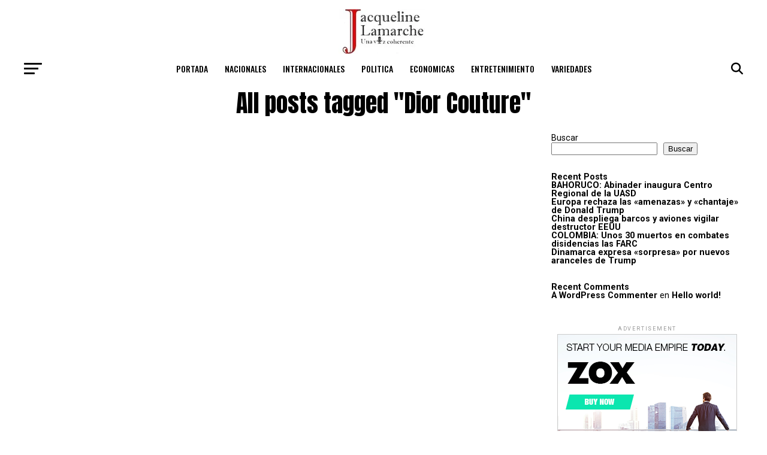

--- FILE ---
content_type: text/html; charset=UTF-8
request_url: https://lamarcheunavozcoherente.com/tag/dior-couture/
body_size: 20480
content:
<!DOCTYPE html>
<html dir="ltr" lang="es" prefix="og: https://ogp.me/ns#">
<head>
<meta charset="UTF-8" >
<meta name="viewport" id="viewport" content="width=device-width, initial-scale=1.0, maximum-scale=5.0, minimum-scale=1.0, user-scalable=yes" />
<link rel="shortcut icon" href="https://lamarcheunavozcoherente.com/wp-content/uploads/2026/01/result_1000734094.jpg" /><link rel="pingback" href="https://lamarcheunavozcoherente.com/xmlrpc.php" />
<meta property="og:description" content="" />
<title>Dior Couture - lamarcheunavozcoherente.com</title>

		<!-- All in One SEO 4.9.3 - aioseo.com -->
	<meta name="robots" content="max-image-preview:large" />
	<link rel="canonical" href="https://lamarcheunavozcoherente.com/tag/dior-couture/" />
	<meta name="generator" content="All in One SEO (AIOSEO) 4.9.3" />
		<script type="application/ld+json" class="aioseo-schema">
			{"@context":"https:\/\/schema.org","@graph":[{"@type":"BreadcrumbList","@id":"https:\/\/lamarcheunavozcoherente.com\/tag\/dior-couture\/#breadcrumblist","itemListElement":[{"@type":"ListItem","@id":"https:\/\/lamarcheunavozcoherente.com#listItem","position":1,"name":"Home","item":"https:\/\/lamarcheunavozcoherente.com","nextItem":{"@type":"ListItem","@id":"https:\/\/lamarcheunavozcoherente.com\/tag\/dior-couture\/#listItem","name":"Dior Couture"}},{"@type":"ListItem","@id":"https:\/\/lamarcheunavozcoherente.com\/tag\/dior-couture\/#listItem","position":2,"name":"Dior Couture","previousItem":{"@type":"ListItem","@id":"https:\/\/lamarcheunavozcoherente.com#listItem","name":"Home"}}]},{"@type":"CollectionPage","@id":"https:\/\/lamarcheunavozcoherente.com\/tag\/dior-couture\/#collectionpage","url":"https:\/\/lamarcheunavozcoherente.com\/tag\/dior-couture\/","name":"Dior Couture - lamarcheunavozcoherente.com","inLanguage":"es-ES","isPartOf":{"@id":"https:\/\/lamarcheunavozcoherente.com\/#website"},"breadcrumb":{"@id":"https:\/\/lamarcheunavozcoherente.com\/tag\/dior-couture\/#breadcrumblist"}},{"@type":"Organization","@id":"https:\/\/lamarcheunavozcoherente.com\/#organization","name":"lamarcheunavozcoherente.com","url":"https:\/\/lamarcheunavozcoherente.com\/"},{"@type":"WebSite","@id":"https:\/\/lamarcheunavozcoherente.com\/#website","url":"https:\/\/lamarcheunavozcoherente.com\/","name":"lamarcheunavozcoherente.com","inLanguage":"es-ES","publisher":{"@id":"https:\/\/lamarcheunavozcoherente.com\/#organization"}}]}
		</script>
		<!-- All in One SEO -->

<link rel='dns-prefetch' href='//ajax.googleapis.com' />
<link rel='dns-prefetch' href='//fonts.googleapis.com' />
<link rel="alternate" type="application/rss+xml" title="lamarcheunavozcoherente.com &raquo; Feed" href="https://lamarcheunavozcoherente.com/feed/" />
<link rel="alternate" type="application/rss+xml" title="lamarcheunavozcoherente.com &raquo; Feed de los comentarios" href="https://lamarcheunavozcoherente.com/comments/feed/" />
<link rel="alternate" type="application/rss+xml" title="lamarcheunavozcoherente.com &raquo; Etiqueta Dior Couture del feed" href="https://lamarcheunavozcoherente.com/tag/dior-couture/feed/" />
		<!-- This site uses the Google Analytics by MonsterInsights plugin v9.11.1 - Using Analytics tracking - https://www.monsterinsights.com/ -->
		<!-- Note: MonsterInsights is not currently configured on this site. The site owner needs to authenticate with Google Analytics in the MonsterInsights settings panel. -->
					<!-- No tracking code set -->
				<!-- / Google Analytics by MonsterInsights -->
		<style id='wp-img-auto-sizes-contain-inline-css' type='text/css'>
img:is([sizes=auto i],[sizes^="auto," i]){contain-intrinsic-size:3000px 1500px}
/*# sourceURL=wp-img-auto-sizes-contain-inline-css */
</style>

<style id='wp-emoji-styles-inline-css' type='text/css'>

	img.wp-smiley, img.emoji {
		display: inline !important;
		border: none !important;
		box-shadow: none !important;
		height: 1em !important;
		width: 1em !important;
		margin: 0 0.07em !important;
		vertical-align: -0.1em !important;
		background: none !important;
		padding: 0 !important;
	}
/*# sourceURL=wp-emoji-styles-inline-css */
</style>
<link rel='stylesheet' id='wp-block-library-css' href='https://lamarcheunavozcoherente.com/wp-includes/css/dist/block-library/style.min.css?ver=6.9' type='text/css' media='all' />
<style id='wp-block-heading-inline-css' type='text/css'>
h1:where(.wp-block-heading).has-background,h2:where(.wp-block-heading).has-background,h3:where(.wp-block-heading).has-background,h4:where(.wp-block-heading).has-background,h5:where(.wp-block-heading).has-background,h6:where(.wp-block-heading).has-background{padding:1.25em 2.375em}h1.has-text-align-left[style*=writing-mode]:where([style*=vertical-lr]),h1.has-text-align-right[style*=writing-mode]:where([style*=vertical-rl]),h2.has-text-align-left[style*=writing-mode]:where([style*=vertical-lr]),h2.has-text-align-right[style*=writing-mode]:where([style*=vertical-rl]),h3.has-text-align-left[style*=writing-mode]:where([style*=vertical-lr]),h3.has-text-align-right[style*=writing-mode]:where([style*=vertical-rl]),h4.has-text-align-left[style*=writing-mode]:where([style*=vertical-lr]),h4.has-text-align-right[style*=writing-mode]:where([style*=vertical-rl]),h5.has-text-align-left[style*=writing-mode]:where([style*=vertical-lr]),h5.has-text-align-right[style*=writing-mode]:where([style*=vertical-rl]),h6.has-text-align-left[style*=writing-mode]:where([style*=vertical-lr]),h6.has-text-align-right[style*=writing-mode]:where([style*=vertical-rl]){rotate:180deg}
/*# sourceURL=https://lamarcheunavozcoherente.com/wp-includes/blocks/heading/style.min.css */
</style>
<style id='wp-block-latest-comments-inline-css' type='text/css'>
ol.wp-block-latest-comments{box-sizing:border-box;margin-left:0}:where(.wp-block-latest-comments:not([style*=line-height] .wp-block-latest-comments__comment)){line-height:1.1}:where(.wp-block-latest-comments:not([style*=line-height] .wp-block-latest-comments__comment-excerpt p)){line-height:1.8}.has-dates :where(.wp-block-latest-comments:not([style*=line-height])),.has-excerpts :where(.wp-block-latest-comments:not([style*=line-height])){line-height:1.5}.wp-block-latest-comments .wp-block-latest-comments{padding-left:0}.wp-block-latest-comments__comment{list-style:none;margin-bottom:1em}.has-avatars .wp-block-latest-comments__comment{list-style:none;min-height:2.25em}.has-avatars .wp-block-latest-comments__comment .wp-block-latest-comments__comment-excerpt,.has-avatars .wp-block-latest-comments__comment .wp-block-latest-comments__comment-meta{margin-left:3.25em}.wp-block-latest-comments__comment-excerpt p{font-size:.875em;margin:.36em 0 1.4em}.wp-block-latest-comments__comment-date{display:block;font-size:.75em}.wp-block-latest-comments .avatar,.wp-block-latest-comments__comment-avatar{border-radius:1.5em;display:block;float:left;height:2.5em;margin-right:.75em;width:2.5em}.wp-block-latest-comments[class*=-font-size] a,.wp-block-latest-comments[style*=font-size] a{font-size:inherit}
/*# sourceURL=https://lamarcheunavozcoherente.com/wp-includes/blocks/latest-comments/style.min.css */
</style>
<style id='wp-block-latest-posts-inline-css' type='text/css'>
.wp-block-latest-posts{box-sizing:border-box}.wp-block-latest-posts.alignleft{margin-right:2em}.wp-block-latest-posts.alignright{margin-left:2em}.wp-block-latest-posts.wp-block-latest-posts__list{list-style:none}.wp-block-latest-posts.wp-block-latest-posts__list li{clear:both;overflow-wrap:break-word}.wp-block-latest-posts.is-grid{display:flex;flex-wrap:wrap}.wp-block-latest-posts.is-grid li{margin:0 1.25em 1.25em 0;width:100%}@media (min-width:600px){.wp-block-latest-posts.columns-2 li{width:calc(50% - .625em)}.wp-block-latest-posts.columns-2 li:nth-child(2n){margin-right:0}.wp-block-latest-posts.columns-3 li{width:calc(33.33333% - .83333em)}.wp-block-latest-posts.columns-3 li:nth-child(3n){margin-right:0}.wp-block-latest-posts.columns-4 li{width:calc(25% - .9375em)}.wp-block-latest-posts.columns-4 li:nth-child(4n){margin-right:0}.wp-block-latest-posts.columns-5 li{width:calc(20% - 1em)}.wp-block-latest-posts.columns-5 li:nth-child(5n){margin-right:0}.wp-block-latest-posts.columns-6 li{width:calc(16.66667% - 1.04167em)}.wp-block-latest-posts.columns-6 li:nth-child(6n){margin-right:0}}:root :where(.wp-block-latest-posts.is-grid){padding:0}:root :where(.wp-block-latest-posts.wp-block-latest-posts__list){padding-left:0}.wp-block-latest-posts__post-author,.wp-block-latest-posts__post-date{display:block;font-size:.8125em}.wp-block-latest-posts__post-excerpt,.wp-block-latest-posts__post-full-content{margin-bottom:1em;margin-top:.5em}.wp-block-latest-posts__featured-image a{display:inline-block}.wp-block-latest-posts__featured-image img{height:auto;max-width:100%;width:auto}.wp-block-latest-posts__featured-image.alignleft{float:left;margin-right:1em}.wp-block-latest-posts__featured-image.alignright{float:right;margin-left:1em}.wp-block-latest-posts__featured-image.aligncenter{margin-bottom:1em;text-align:center}
/*# sourceURL=https://lamarcheunavozcoherente.com/wp-includes/blocks/latest-posts/style.min.css */
</style>
<style id='wp-block-search-inline-css' type='text/css'>
.wp-block-search__button{margin-left:10px;word-break:normal}.wp-block-search__button.has-icon{line-height:0}.wp-block-search__button svg{height:1.25em;min-height:24px;min-width:24px;width:1.25em;fill:currentColor;vertical-align:text-bottom}:where(.wp-block-search__button){border:1px solid #ccc;padding:6px 10px}.wp-block-search__inside-wrapper{display:flex;flex:auto;flex-wrap:nowrap;max-width:100%}.wp-block-search__label{width:100%}.wp-block-search.wp-block-search__button-only .wp-block-search__button{box-sizing:border-box;display:flex;flex-shrink:0;justify-content:center;margin-left:0;max-width:100%}.wp-block-search.wp-block-search__button-only .wp-block-search__inside-wrapper{min-width:0!important;transition-property:width}.wp-block-search.wp-block-search__button-only .wp-block-search__input{flex-basis:100%;transition-duration:.3s}.wp-block-search.wp-block-search__button-only.wp-block-search__searchfield-hidden,.wp-block-search.wp-block-search__button-only.wp-block-search__searchfield-hidden .wp-block-search__inside-wrapper{overflow:hidden}.wp-block-search.wp-block-search__button-only.wp-block-search__searchfield-hidden .wp-block-search__input{border-left-width:0!important;border-right-width:0!important;flex-basis:0;flex-grow:0;margin:0;min-width:0!important;padding-left:0!important;padding-right:0!important;width:0!important}:where(.wp-block-search__input){appearance:none;border:1px solid #949494;flex-grow:1;font-family:inherit;font-size:inherit;font-style:inherit;font-weight:inherit;letter-spacing:inherit;line-height:inherit;margin-left:0;margin-right:0;min-width:3rem;padding:8px;text-decoration:unset!important;text-transform:inherit}:where(.wp-block-search__button-inside .wp-block-search__inside-wrapper){background-color:#fff;border:1px solid #949494;box-sizing:border-box;padding:4px}:where(.wp-block-search__button-inside .wp-block-search__inside-wrapper) .wp-block-search__input{border:none;border-radius:0;padding:0 4px}:where(.wp-block-search__button-inside .wp-block-search__inside-wrapper) .wp-block-search__input:focus{outline:none}:where(.wp-block-search__button-inside .wp-block-search__inside-wrapper) :where(.wp-block-search__button){padding:4px 8px}.wp-block-search.aligncenter .wp-block-search__inside-wrapper{margin:auto}.wp-block[data-align=right] .wp-block-search.wp-block-search__button-only .wp-block-search__inside-wrapper{float:right}
/*# sourceURL=https://lamarcheunavozcoherente.com/wp-includes/blocks/search/style.min.css */
</style>
<style id='wp-block-group-inline-css' type='text/css'>
.wp-block-group{box-sizing:border-box}:where(.wp-block-group.wp-block-group-is-layout-constrained){position:relative}
/*# sourceURL=https://lamarcheunavozcoherente.com/wp-includes/blocks/group/style.min.css */
</style>
<style id='global-styles-inline-css' type='text/css'>
:root{--wp--preset--aspect-ratio--square: 1;--wp--preset--aspect-ratio--4-3: 4/3;--wp--preset--aspect-ratio--3-4: 3/4;--wp--preset--aspect-ratio--3-2: 3/2;--wp--preset--aspect-ratio--2-3: 2/3;--wp--preset--aspect-ratio--16-9: 16/9;--wp--preset--aspect-ratio--9-16: 9/16;--wp--preset--color--black: #000000;--wp--preset--color--cyan-bluish-gray: #abb8c3;--wp--preset--color--white: #ffffff;--wp--preset--color--pale-pink: #f78da7;--wp--preset--color--vivid-red: #cf2e2e;--wp--preset--color--luminous-vivid-orange: #ff6900;--wp--preset--color--luminous-vivid-amber: #fcb900;--wp--preset--color--light-green-cyan: #7bdcb5;--wp--preset--color--vivid-green-cyan: #00d084;--wp--preset--color--pale-cyan-blue: #8ed1fc;--wp--preset--color--vivid-cyan-blue: #0693e3;--wp--preset--color--vivid-purple: #9b51e0;--wp--preset--gradient--vivid-cyan-blue-to-vivid-purple: linear-gradient(135deg,rgb(6,147,227) 0%,rgb(155,81,224) 100%);--wp--preset--gradient--light-green-cyan-to-vivid-green-cyan: linear-gradient(135deg,rgb(122,220,180) 0%,rgb(0,208,130) 100%);--wp--preset--gradient--luminous-vivid-amber-to-luminous-vivid-orange: linear-gradient(135deg,rgb(252,185,0) 0%,rgb(255,105,0) 100%);--wp--preset--gradient--luminous-vivid-orange-to-vivid-red: linear-gradient(135deg,rgb(255,105,0) 0%,rgb(207,46,46) 100%);--wp--preset--gradient--very-light-gray-to-cyan-bluish-gray: linear-gradient(135deg,rgb(238,238,238) 0%,rgb(169,184,195) 100%);--wp--preset--gradient--cool-to-warm-spectrum: linear-gradient(135deg,rgb(74,234,220) 0%,rgb(151,120,209) 20%,rgb(207,42,186) 40%,rgb(238,44,130) 60%,rgb(251,105,98) 80%,rgb(254,248,76) 100%);--wp--preset--gradient--blush-light-purple: linear-gradient(135deg,rgb(255,206,236) 0%,rgb(152,150,240) 100%);--wp--preset--gradient--blush-bordeaux: linear-gradient(135deg,rgb(254,205,165) 0%,rgb(254,45,45) 50%,rgb(107,0,62) 100%);--wp--preset--gradient--luminous-dusk: linear-gradient(135deg,rgb(255,203,112) 0%,rgb(199,81,192) 50%,rgb(65,88,208) 100%);--wp--preset--gradient--pale-ocean: linear-gradient(135deg,rgb(255,245,203) 0%,rgb(182,227,212) 50%,rgb(51,167,181) 100%);--wp--preset--gradient--electric-grass: linear-gradient(135deg,rgb(202,248,128) 0%,rgb(113,206,126) 100%);--wp--preset--gradient--midnight: linear-gradient(135deg,rgb(2,3,129) 0%,rgb(40,116,252) 100%);--wp--preset--font-size--small: 13px;--wp--preset--font-size--medium: 20px;--wp--preset--font-size--large: 36px;--wp--preset--font-size--x-large: 42px;--wp--preset--spacing--20: 0.44rem;--wp--preset--spacing--30: 0.67rem;--wp--preset--spacing--40: 1rem;--wp--preset--spacing--50: 1.5rem;--wp--preset--spacing--60: 2.25rem;--wp--preset--spacing--70: 3.38rem;--wp--preset--spacing--80: 5.06rem;--wp--preset--shadow--natural: 6px 6px 9px rgba(0, 0, 0, 0.2);--wp--preset--shadow--deep: 12px 12px 50px rgba(0, 0, 0, 0.4);--wp--preset--shadow--sharp: 6px 6px 0px rgba(0, 0, 0, 0.2);--wp--preset--shadow--outlined: 6px 6px 0px -3px rgb(255, 255, 255), 6px 6px rgb(0, 0, 0);--wp--preset--shadow--crisp: 6px 6px 0px rgb(0, 0, 0);}:where(.is-layout-flex){gap: 0.5em;}:where(.is-layout-grid){gap: 0.5em;}body .is-layout-flex{display: flex;}.is-layout-flex{flex-wrap: wrap;align-items: center;}.is-layout-flex > :is(*, div){margin: 0;}body .is-layout-grid{display: grid;}.is-layout-grid > :is(*, div){margin: 0;}:where(.wp-block-columns.is-layout-flex){gap: 2em;}:where(.wp-block-columns.is-layout-grid){gap: 2em;}:where(.wp-block-post-template.is-layout-flex){gap: 1.25em;}:where(.wp-block-post-template.is-layout-grid){gap: 1.25em;}.has-black-color{color: var(--wp--preset--color--black) !important;}.has-cyan-bluish-gray-color{color: var(--wp--preset--color--cyan-bluish-gray) !important;}.has-white-color{color: var(--wp--preset--color--white) !important;}.has-pale-pink-color{color: var(--wp--preset--color--pale-pink) !important;}.has-vivid-red-color{color: var(--wp--preset--color--vivid-red) !important;}.has-luminous-vivid-orange-color{color: var(--wp--preset--color--luminous-vivid-orange) !important;}.has-luminous-vivid-amber-color{color: var(--wp--preset--color--luminous-vivid-amber) !important;}.has-light-green-cyan-color{color: var(--wp--preset--color--light-green-cyan) !important;}.has-vivid-green-cyan-color{color: var(--wp--preset--color--vivid-green-cyan) !important;}.has-pale-cyan-blue-color{color: var(--wp--preset--color--pale-cyan-blue) !important;}.has-vivid-cyan-blue-color{color: var(--wp--preset--color--vivid-cyan-blue) !important;}.has-vivid-purple-color{color: var(--wp--preset--color--vivid-purple) !important;}.has-black-background-color{background-color: var(--wp--preset--color--black) !important;}.has-cyan-bluish-gray-background-color{background-color: var(--wp--preset--color--cyan-bluish-gray) !important;}.has-white-background-color{background-color: var(--wp--preset--color--white) !important;}.has-pale-pink-background-color{background-color: var(--wp--preset--color--pale-pink) !important;}.has-vivid-red-background-color{background-color: var(--wp--preset--color--vivid-red) !important;}.has-luminous-vivid-orange-background-color{background-color: var(--wp--preset--color--luminous-vivid-orange) !important;}.has-luminous-vivid-amber-background-color{background-color: var(--wp--preset--color--luminous-vivid-amber) !important;}.has-light-green-cyan-background-color{background-color: var(--wp--preset--color--light-green-cyan) !important;}.has-vivid-green-cyan-background-color{background-color: var(--wp--preset--color--vivid-green-cyan) !important;}.has-pale-cyan-blue-background-color{background-color: var(--wp--preset--color--pale-cyan-blue) !important;}.has-vivid-cyan-blue-background-color{background-color: var(--wp--preset--color--vivid-cyan-blue) !important;}.has-vivid-purple-background-color{background-color: var(--wp--preset--color--vivid-purple) !important;}.has-black-border-color{border-color: var(--wp--preset--color--black) !important;}.has-cyan-bluish-gray-border-color{border-color: var(--wp--preset--color--cyan-bluish-gray) !important;}.has-white-border-color{border-color: var(--wp--preset--color--white) !important;}.has-pale-pink-border-color{border-color: var(--wp--preset--color--pale-pink) !important;}.has-vivid-red-border-color{border-color: var(--wp--preset--color--vivid-red) !important;}.has-luminous-vivid-orange-border-color{border-color: var(--wp--preset--color--luminous-vivid-orange) !important;}.has-luminous-vivid-amber-border-color{border-color: var(--wp--preset--color--luminous-vivid-amber) !important;}.has-light-green-cyan-border-color{border-color: var(--wp--preset--color--light-green-cyan) !important;}.has-vivid-green-cyan-border-color{border-color: var(--wp--preset--color--vivid-green-cyan) !important;}.has-pale-cyan-blue-border-color{border-color: var(--wp--preset--color--pale-cyan-blue) !important;}.has-vivid-cyan-blue-border-color{border-color: var(--wp--preset--color--vivid-cyan-blue) !important;}.has-vivid-purple-border-color{border-color: var(--wp--preset--color--vivid-purple) !important;}.has-vivid-cyan-blue-to-vivid-purple-gradient-background{background: var(--wp--preset--gradient--vivid-cyan-blue-to-vivid-purple) !important;}.has-light-green-cyan-to-vivid-green-cyan-gradient-background{background: var(--wp--preset--gradient--light-green-cyan-to-vivid-green-cyan) !important;}.has-luminous-vivid-amber-to-luminous-vivid-orange-gradient-background{background: var(--wp--preset--gradient--luminous-vivid-amber-to-luminous-vivid-orange) !important;}.has-luminous-vivid-orange-to-vivid-red-gradient-background{background: var(--wp--preset--gradient--luminous-vivid-orange-to-vivid-red) !important;}.has-very-light-gray-to-cyan-bluish-gray-gradient-background{background: var(--wp--preset--gradient--very-light-gray-to-cyan-bluish-gray) !important;}.has-cool-to-warm-spectrum-gradient-background{background: var(--wp--preset--gradient--cool-to-warm-spectrum) !important;}.has-blush-light-purple-gradient-background{background: var(--wp--preset--gradient--blush-light-purple) !important;}.has-blush-bordeaux-gradient-background{background: var(--wp--preset--gradient--blush-bordeaux) !important;}.has-luminous-dusk-gradient-background{background: var(--wp--preset--gradient--luminous-dusk) !important;}.has-pale-ocean-gradient-background{background: var(--wp--preset--gradient--pale-ocean) !important;}.has-electric-grass-gradient-background{background: var(--wp--preset--gradient--electric-grass) !important;}.has-midnight-gradient-background{background: var(--wp--preset--gradient--midnight) !important;}.has-small-font-size{font-size: var(--wp--preset--font-size--small) !important;}.has-medium-font-size{font-size: var(--wp--preset--font-size--medium) !important;}.has-large-font-size{font-size: var(--wp--preset--font-size--large) !important;}.has-x-large-font-size{font-size: var(--wp--preset--font-size--x-large) !important;}
/*# sourceURL=global-styles-inline-css */
</style>

<style id='classic-theme-styles-inline-css' type='text/css'>
/*! This file is auto-generated */
.wp-block-button__link{color:#fff;background-color:#32373c;border-radius:9999px;box-shadow:none;text-decoration:none;padding:calc(.667em + 2px) calc(1.333em + 2px);font-size:1.125em}.wp-block-file__button{background:#32373c;color:#fff;text-decoration:none}
/*# sourceURL=/wp-includes/css/classic-themes.min.css */
</style>
<link rel='stylesheet' id='ql-jquery-ui-css' href='//ajax.googleapis.com/ajax/libs/jqueryui/1.12.1/themes/smoothness/jquery-ui.css?ver=6.9' type='text/css' media='all' />
<link rel='stylesheet' id='hostinger-reach-subscription-block-css' href='https://lamarcheunavozcoherente.com/wp-content/plugins/hostinger-reach/frontend/dist/blocks/subscription.css?ver=1768503050' type='text/css' media='all' />
<link rel='stylesheet' id='mvp-custom-style-css' href='https://lamarcheunavozcoherente.com/wp-content/themes/zox-news/style.css?ver=6.9' type='text/css' media='all' />
<style id='mvp-custom-style-inline-css' type='text/css'>


#mvp-wallpaper {
	background: url() no-repeat 50% 0;
	}

#mvp-foot-copy a {
	color: #0be6af;
	}

#mvp-content-main p a,
#mvp-content-main ul a,
#mvp-content-main ol a,
.mvp-post-add-main p a,
.mvp-post-add-main ul a,
.mvp-post-add-main ol a {
	box-shadow: inset 0 -4px 0 #0be6af;
	}

#mvp-content-main p a:hover,
#mvp-content-main ul a:hover,
#mvp-content-main ol a:hover,
.mvp-post-add-main p a:hover,
.mvp-post-add-main ul a:hover,
.mvp-post-add-main ol a:hover {
	background: #0be6af;
	}

a,
a:visited,
.post-info-name a,
.woocommerce .woocommerce-breadcrumb a {
	color: #ff005b;
	}

#mvp-side-wrap a:hover {
	color: #ff005b;
	}

.mvp-fly-top:hover,
.mvp-vid-box-wrap,
ul.mvp-soc-mob-list li.mvp-soc-mob-com {
	background: #0be6af;
	}

nav.mvp-fly-nav-menu ul li.menu-item-has-children:after,
.mvp-feat1-left-wrap span.mvp-cd-cat,
.mvp-widget-feat1-top-story span.mvp-cd-cat,
.mvp-widget-feat2-left-cont span.mvp-cd-cat,
.mvp-widget-dark-feat span.mvp-cd-cat,
.mvp-widget-dark-sub span.mvp-cd-cat,
.mvp-vid-wide-text span.mvp-cd-cat,
.mvp-feat2-top-text span.mvp-cd-cat,
.mvp-feat3-main-story span.mvp-cd-cat,
.mvp-feat3-sub-text span.mvp-cd-cat,
.mvp-feat4-main-text span.mvp-cd-cat,
.woocommerce-message:before,
.woocommerce-info:before,
.woocommerce-message:before {
	color: #0be6af;
	}

#searchform input,
.mvp-authors-name {
	border-bottom: 1px solid #0be6af;
	}

.mvp-fly-top:hover {
	border-top: 1px solid #0be6af;
	border-left: 1px solid #0be6af;
	border-bottom: 1px solid #0be6af;
	}

.woocommerce .widget_price_filter .ui-slider .ui-slider-handle,
.woocommerce #respond input#submit.alt,
.woocommerce a.button.alt,
.woocommerce button.button.alt,
.woocommerce input.button.alt,
.woocommerce #respond input#submit.alt:hover,
.woocommerce a.button.alt:hover,
.woocommerce button.button.alt:hover,
.woocommerce input.button.alt:hover {
	background-color: #0be6af;
	}

.woocommerce-error,
.woocommerce-info,
.woocommerce-message {
	border-top-color: #0be6af;
	}

ul.mvp-feat1-list-buts li.active span.mvp-feat1-list-but,
span.mvp-widget-home-title,
span.mvp-post-cat,
span.mvp-feat1-pop-head {
	background: #ff005b;
	}

.woocommerce span.onsale {
	background-color: #ff005b;
	}

.mvp-widget-feat2-side-more-but,
.woocommerce .star-rating span:before,
span.mvp-prev-next-label,
.mvp-cat-date-wrap .sticky {
	color: #ff005b !important;
	}

#mvp-main-nav-top,
#mvp-fly-wrap,
.mvp-soc-mob-right,
#mvp-main-nav-small-cont {
	background: #000000;
	}

#mvp-main-nav-small .mvp-fly-but-wrap span,
#mvp-main-nav-small .mvp-search-but-wrap span,
.mvp-nav-top-left .mvp-fly-but-wrap span,
#mvp-fly-wrap .mvp-fly-but-wrap span {
	background: #555555;
	}

.mvp-nav-top-right .mvp-nav-search-but,
span.mvp-fly-soc-head,
.mvp-soc-mob-right i,
#mvp-main-nav-small span.mvp-nav-search-but,
#mvp-main-nav-small .mvp-nav-menu ul li a  {
	color: #555555;
	}

#mvp-main-nav-small .mvp-nav-menu ul li.menu-item-has-children a:after {
	border-color: #555555 transparent transparent transparent;
	}

#mvp-nav-top-wrap span.mvp-nav-search-but:hover,
#mvp-main-nav-small span.mvp-nav-search-but:hover {
	color: #0be6af;
	}

#mvp-nav-top-wrap .mvp-fly-but-wrap:hover span,
#mvp-main-nav-small .mvp-fly-but-wrap:hover span,
span.mvp-woo-cart-num:hover {
	background: #0be6af;
	}

#mvp-main-nav-bot-cont {
	background: #ffffff;
	}

#mvp-nav-bot-wrap .mvp-fly-but-wrap span,
#mvp-nav-bot-wrap .mvp-search-but-wrap span {
	background: #000000;
	}

#mvp-nav-bot-wrap span.mvp-nav-search-but,
#mvp-nav-bot-wrap .mvp-nav-menu ul li a {
	color: #000000;
	}

#mvp-nav-bot-wrap .mvp-nav-menu ul li.menu-item-has-children a:after {
	border-color: #000000 transparent transparent transparent;
	}

.mvp-nav-menu ul li:hover a {
	border-bottom: 5px solid #0be6af;
	}

#mvp-nav-bot-wrap .mvp-fly-but-wrap:hover span {
	background: #0be6af;
	}

#mvp-nav-bot-wrap span.mvp-nav-search-but:hover {
	color: #0be6af;
	}

body,
.mvp-feat1-feat-text p,
.mvp-feat2-top-text p,
.mvp-feat3-main-text p,
.mvp-feat3-sub-text p,
#searchform input,
.mvp-author-info-text,
span.mvp-post-excerpt,
.mvp-nav-menu ul li ul.sub-menu li a,
nav.mvp-fly-nav-menu ul li a,
.mvp-ad-label,
span.mvp-feat-caption,
.mvp-post-tags a,
.mvp-post-tags a:visited,
span.mvp-author-box-name a,
#mvp-author-box-text p,
.mvp-post-gallery-text p,
ul.mvp-soc-mob-list li span,
#comments,
h3#reply-title,
h2.comments,
#mvp-foot-copy p,
span.mvp-fly-soc-head,
.mvp-post-tags-header,
span.mvp-prev-next-label,
span.mvp-post-add-link-but,
#mvp-comments-button a,
#mvp-comments-button span.mvp-comment-but-text,
.woocommerce ul.product_list_widget span.product-title,
.woocommerce ul.product_list_widget li a,
.woocommerce #reviews #comments ol.commentlist li .comment-text p.meta,
.woocommerce div.product p.price,
.woocommerce div.product p.price ins,
.woocommerce div.product p.price del,
.woocommerce ul.products li.product .price del,
.woocommerce ul.products li.product .price ins,
.woocommerce ul.products li.product .price,
.woocommerce #respond input#submit,
.woocommerce a.button,
.woocommerce button.button,
.woocommerce input.button,
.woocommerce .widget_price_filter .price_slider_amount .button,
.woocommerce span.onsale,
.woocommerce-review-link,
#woo-content p.woocommerce-result-count,
.woocommerce div.product .woocommerce-tabs ul.tabs li a,
a.mvp-inf-more-but,
span.mvp-cont-read-but,
span.mvp-cd-cat,
span.mvp-cd-date,
.mvp-feat4-main-text p,
span.mvp-woo-cart-num,
span.mvp-widget-home-title2,
.wp-caption,
#mvp-content-main p.wp-caption-text,
.gallery-caption,
.mvp-post-add-main p.wp-caption-text,
#bbpress-forums,
#bbpress-forums p,
.protected-post-form input,
#mvp-feat6-text p {
	font-family: 'Roboto', sans-serif;
	font-display: swap;
	}

.mvp-blog-story-text p,
span.mvp-author-page-desc,
#mvp-404 p,
.mvp-widget-feat1-bot-text p,
.mvp-widget-feat2-left-text p,
.mvp-flex-story-text p,
.mvp-search-text p,
#mvp-content-main p,
.mvp-post-add-main p,
#mvp-content-main ul li,
#mvp-content-main ol li,
.rwp-summary,
.rwp-u-review__comment,
.mvp-feat5-mid-main-text p,
.mvp-feat5-small-main-text p,
#mvp-content-main .wp-block-button__link,
.wp-block-audio figcaption,
.wp-block-video figcaption,
.wp-block-embed figcaption,
.wp-block-verse pre,
pre.wp-block-verse {
	font-family: 'PT Serif', sans-serif;
	font-display: swap;
	}

.mvp-nav-menu ul li a,
#mvp-foot-menu ul li a {
	font-family: 'Oswald', sans-serif;
	font-display: swap;
	}


.mvp-feat1-sub-text h2,
.mvp-feat1-pop-text h2,
.mvp-feat1-list-text h2,
.mvp-widget-feat1-top-text h2,
.mvp-widget-feat1-bot-text h2,
.mvp-widget-dark-feat-text h2,
.mvp-widget-dark-sub-text h2,
.mvp-widget-feat2-left-text h2,
.mvp-widget-feat2-right-text h2,
.mvp-blog-story-text h2,
.mvp-flex-story-text h2,
.mvp-vid-wide-more-text p,
.mvp-prev-next-text p,
.mvp-related-text,
.mvp-post-more-text p,
h2.mvp-authors-latest a,
.mvp-feat2-bot-text h2,
.mvp-feat3-sub-text h2,
.mvp-feat3-main-text h2,
.mvp-feat4-main-text h2,
.mvp-feat5-text h2,
.mvp-feat5-mid-main-text h2,
.mvp-feat5-small-main-text h2,
.mvp-feat5-mid-sub-text h2,
#mvp-feat6-text h2,
.alp-related-posts-wrapper .alp-related-post .post-title {
	font-family: 'Oswald', sans-serif;
	font-display: swap;
	}

.mvp-feat2-top-text h2,
.mvp-feat1-feat-text h2,
h1.mvp-post-title,
h1.mvp-post-title-wide,
.mvp-drop-nav-title h4,
#mvp-content-main blockquote p,
.mvp-post-add-main blockquote p,
#mvp-content-main p.has-large-font-size,
#mvp-404 h1,
#woo-content h1.page-title,
.woocommerce div.product .product_title,
.woocommerce ul.products li.product h3,
.alp-related-posts .current .post-title {
	font-family: 'Oswald', sans-serif;
	font-display: swap;
	}

span.mvp-feat1-pop-head,
.mvp-feat1-pop-text:before,
span.mvp-feat1-list-but,
span.mvp-widget-home-title,
.mvp-widget-feat2-side-more,
span.mvp-post-cat,
span.mvp-page-head,
h1.mvp-author-top-head,
.mvp-authors-name,
#mvp-content-main h1,
#mvp-content-main h2,
#mvp-content-main h3,
#mvp-content-main h4,
#mvp-content-main h5,
#mvp-content-main h6,
.woocommerce .related h2,
.woocommerce div.product .woocommerce-tabs .panel h2,
.woocommerce div.product .product_title,
.mvp-feat5-side-list .mvp-feat1-list-img:after {
	font-family: 'Roboto', sans-serif;
	font-display: swap;
	}

	

	#mvp-main-nav-top {
		background: #fff;
		padding: 15px 0 0;
		}
	#mvp-fly-wrap,
	.mvp-soc-mob-right,
	#mvp-main-nav-small-cont {
		background: #fff;
		}
	#mvp-main-nav-small .mvp-fly-but-wrap span,
	#mvp-main-nav-small .mvp-search-but-wrap span,
	.mvp-nav-top-left .mvp-fly-but-wrap span,
	#mvp-fly-wrap .mvp-fly-but-wrap span {
		background: #000;
		}
	.mvp-nav-top-right .mvp-nav-search-but,
	span.mvp-fly-soc-head,
	.mvp-soc-mob-right i,
	#mvp-main-nav-small span.mvp-nav-search-but,
	#mvp-main-nav-small .mvp-nav-menu ul li a  {
		color: #000;
		}
	#mvp-main-nav-small .mvp-nav-menu ul li.menu-item-has-children a:after {
		border-color: #000 transparent transparent transparent;
		}
	.mvp-feat1-feat-text h2,
	h1.mvp-post-title,
	.mvp-feat2-top-text h2,
	.mvp-feat3-main-text h2,
	#mvp-content-main blockquote p,
	.mvp-post-add-main blockquote p {
		font-family: 'Anton', sans-serif;
		font-weight: 400;
		letter-spacing: normal;
		}
	.mvp-feat1-feat-text h2,
	.mvp-feat2-top-text h2,
	.mvp-feat3-main-text h2 {
		line-height: 1;
		text-transform: uppercase;
		}
		

	span.mvp-nav-soc-but,
	ul.mvp-fly-soc-list li a,
	span.mvp-woo-cart-num {
		background: rgba(0,0,0,.8);
		}
	span.mvp-woo-cart-icon {
		color: rgba(0,0,0,.8);
		}
	nav.mvp-fly-nav-menu ul li,
	nav.mvp-fly-nav-menu ul li ul.sub-menu {
		border-top: 1px solid rgba(0,0,0,.1);
		}
	nav.mvp-fly-nav-menu ul li a {
		color: #000;
		}
	.mvp-drop-nav-title h4 {
		color: #000;
		}
		

	.mvp-nav-links {
		display: none;
		}
		

	@media screen and (max-width: 479px) {
		.single #mvp-content-body-top {
			max-height: 400px;
			}
		.single .mvp-cont-read-but-wrap {
			display: inline;
			}
		}
		

	.alp-advert {
		display: none;
	}
	.alp-related-posts-wrapper .alp-related-posts .current {
		margin: 0 0 10px;
	}
		
/*# sourceURL=mvp-custom-style-inline-css */
</style>
<link rel='stylesheet' id='mvp-reset-css' href='https://lamarcheunavozcoherente.com/wp-content/themes/zox-news/css/reset.css?ver=6.9' type='text/css' media='all' />
<link rel='stylesheet' id='fontawesome-css' href='https://lamarcheunavozcoherente.com/wp-content/themes/zox-news/font-awesome/css/all.css?ver=6.9' type='text/css' media='all' />
<link crossorigin="anonymous" rel='stylesheet' id='mvp-fonts-css' href='//fonts.googleapis.com/css?family=Roboto%3A300%2C400%2C700%2C900%7COswald%3A400%2C700%7CAdvent+Pro%3A700%7COpen+Sans%3A700%7CAnton%3A400Oswald%3A100%2C200%2C300%2C400%2C500%2C600%2C700%2C800%2C900%7COswald%3A100%2C200%2C300%2C400%2C500%2C600%2C700%2C800%2C900%7CRoboto%3A100%2C200%2C300%2C400%2C500%2C600%2C700%2C800%2C900%7CRoboto%3A100%2C200%2C300%2C400%2C500%2C600%2C700%2C800%2C900%7CPT+Serif%3A100%2C200%2C300%2C400%2C500%2C600%2C700%2C800%2C900%7COswald%3A100%2C200%2C300%2C400%2C500%2C600%2C700%2C800%2C900%26subset%3Dlatin%2Clatin-ext%2Ccyrillic%2Ccyrillic-ext%2Cgreek-ext%2Cgreek%2Cvietnamese%26display%3Dswap' type='text/css' media='all' />
<link rel='stylesheet' id='mvp-media-queries-css' href='https://lamarcheunavozcoherente.com/wp-content/themes/zox-news/css/media-queries.css?ver=6.9' type='text/css' media='all' />
<script type="text/javascript" src="https://lamarcheunavozcoherente.com/wp-includes/js/jquery/jquery.min.js?ver=3.7.1" id="jquery-core-js"></script>
<script type="text/javascript" src="https://lamarcheunavozcoherente.com/wp-includes/js/jquery/jquery-migrate.min.js?ver=3.4.1" id="jquery-migrate-js"></script>
<link rel="https://api.w.org/" href="https://lamarcheunavozcoherente.com/wp-json/" /><link rel="alternate" title="JSON" type="application/json" href="https://lamarcheunavozcoherente.com/wp-json/wp/v2/tags/60" /><link rel="EditURI" type="application/rsd+xml" title="RSD" href="https://lamarcheunavozcoherente.com/xmlrpc.php?rsd" />
<meta name="generator" content="WordPress 6.9" />
<!-- No hay ninguna versión amphtml disponible para esta URL. -->		<style type="text/css" id="wp-custom-css">
			/* Fondo blanco para el footer */
#zox-footer-container,
#zox-footer-wrap,
.zox-footer,
footer {
    background-color: #ffffff !important;
}

/* Texto del footer en negro */
#zox-footer-container,
#zox-footer-container a,
#zox-footer-container p,
#zox-footer-container span {
    color: #000000 !important;
}
		</style>
		</head>
<body class="archive tag tag-dior-couture tag-60 wp-embed-responsive wp-theme-zox-news">
	<div id="mvp-fly-wrap">
	<div id="mvp-fly-menu-top" class="left relative">
		<div class="mvp-fly-top-out left relative">
			<div class="mvp-fly-top-in">
				<div id="mvp-fly-logo" class="left relative">
											<a href="https://lamarcheunavozcoherente.com/"><img src="https://lamarcheunavozcoherente.com/wp-content/uploads/2026/01/result_1000734094.jpg" alt="lamarcheunavozcoherente.com" data-rjs="2" /></a>
									</div><!--mvp-fly-logo-->
			</div><!--mvp-fly-top-in-->
			<div class="mvp-fly-but-wrap mvp-fly-but-menu mvp-fly-but-click">
				<span></span>
				<span></span>
				<span></span>
				<span></span>
			</div><!--mvp-fly-but-wrap-->
		</div><!--mvp-fly-top-out-->
	</div><!--mvp-fly-menu-top-->
	<div id="mvp-fly-menu-wrap">
		<nav class="mvp-fly-nav-menu left relative">
			<div class="menu-main-menu-container"><ul id="menu-main-menu" class="menu"><li id="menu-item-625" class="menu-item menu-item-type-taxonomy menu-item-object-category menu-item-625"><a href="https://lamarcheunavozcoherente.com/category/portada/">Portada</a></li>
<li id="menu-item-666" class="menu-item menu-item-type-taxonomy menu-item-object-category menu-item-666"><a href="https://lamarcheunavozcoherente.com/category/nacionales/">Nacionales</a></li>
<li id="menu-item-622" class="menu-item menu-item-type-taxonomy menu-item-object-category menu-item-622"><a href="https://lamarcheunavozcoherente.com/category/internacionales/">Internacionales</a></li>
<li id="menu-item-624" class="menu-item menu-item-type-taxonomy menu-item-object-category menu-item-624"><a href="https://lamarcheunavozcoherente.com/category/politica/">Politica</a></li>
<li id="menu-item-620" class="menu-item menu-item-type-taxonomy menu-item-object-category menu-item-620"><a href="https://lamarcheunavozcoherente.com/category/economicas/">Economicas</a></li>
<li id="menu-item-621" class="menu-item menu-item-type-taxonomy menu-item-object-category menu-item-621"><a href="https://lamarcheunavozcoherente.com/category/entretenimiento/">Entretenimiento</a></li>
<li id="menu-item-626" class="menu-item menu-item-type-taxonomy menu-item-object-category menu-item-626"><a href="https://lamarcheunavozcoherente.com/category/variedades/">Variedades</a></li>
</ul></div>		</nav>
	</div><!--mvp-fly-menu-wrap-->
	<div id="mvp-fly-soc-wrap">
		<span class="mvp-fly-soc-head">Connect with us</span>
		<ul class="mvp-fly-soc-list left relative">
																										</ul>
	</div><!--mvp-fly-soc-wrap-->
</div><!--mvp-fly-wrap-->	<div id="mvp-site" class="left relative">
		<div id="mvp-search-wrap">
			<div id="mvp-search-box">
				<form method="get" id="searchform" action="https://lamarcheunavozcoherente.com/">
	<input type="text" name="s" id="s" value="Search" onfocus='if (this.value == "Search") { this.value = ""; }' onblur='if (this.value == "") { this.value = "Search"; }' />
	<input type="hidden" id="searchsubmit" value="Search" />
</form>			</div><!--mvp-search-box-->
			<div class="mvp-search-but-wrap mvp-search-click">
				<span></span>
				<span></span>
			</div><!--mvp-search-but-wrap-->
		</div><!--mvp-search-wrap-->
				<div id="mvp-site-wall" class="left relative">
						<div id="mvp-site-main" class="left relative">
			<header id="mvp-main-head-wrap" class="left relative">
									<nav id="mvp-main-nav-wrap" class="left relative">
						<div id="mvp-main-nav-top" class="left relative">
							<div class="mvp-main-box">
								<div id="mvp-nav-top-wrap" class="left relative">
									<div class="mvp-nav-top-right-out left relative">
										<div class="mvp-nav-top-right-in">
											<div class="mvp-nav-top-cont left relative">
												<div class="mvp-nav-top-left-out relative">
													<div class="mvp-nav-top-left">
														<div class="mvp-nav-soc-wrap">
																																																																										</div><!--mvp-nav-soc-wrap-->
														<div class="mvp-fly-but-wrap mvp-fly-but-click left relative">
															<span></span>
															<span></span>
															<span></span>
															<span></span>
														</div><!--mvp-fly-but-wrap-->
													</div><!--mvp-nav-top-left-->
													<div class="mvp-nav-top-left-in">
														<div class="mvp-nav-top-mid left relative" itemscope itemtype="http://schema.org/Organization">
																															<a class="mvp-nav-logo-reg" itemprop="url" href="https://lamarcheunavozcoherente.com/"><img itemprop="logo" src="https://lamarcheunavozcoherente.com/wp-content/uploads/2026/01/result_1000734094.jpg" alt="lamarcheunavozcoherente.com" data-rjs="2" /></a>
																																														<a class="mvp-nav-logo-small" href="https://lamarcheunavozcoherente.com/"><img src="https://lamarcheunavozcoherente.com/wp-content/uploads/2026/01/result_1000734094.jpg" alt="lamarcheunavozcoherente.com" data-rjs="2" /></a>
																																														<h2 class="mvp-logo-title">lamarcheunavozcoherente.com</h2>
																																												</div><!--mvp-nav-top-mid-->
													</div><!--mvp-nav-top-left-in-->
												</div><!--mvp-nav-top-left-out-->
											</div><!--mvp-nav-top-cont-->
										</div><!--mvp-nav-top-right-in-->
										<div class="mvp-nav-top-right">
																						<span class="mvp-nav-search-but fa fa-search fa-2 mvp-search-click"></span>
										</div><!--mvp-nav-top-right-->
									</div><!--mvp-nav-top-right-out-->
								</div><!--mvp-nav-top-wrap-->
							</div><!--mvp-main-box-->
						</div><!--mvp-main-nav-top-->
						<div id="mvp-main-nav-bot" class="left relative">
							<div id="mvp-main-nav-bot-cont" class="left">
								<div class="mvp-main-box">
									<div id="mvp-nav-bot-wrap" class="left">
										<div class="mvp-nav-bot-right-out left">
											<div class="mvp-nav-bot-right-in">
												<div class="mvp-nav-bot-cont left">
													<div class="mvp-nav-bot-left-out">
														<div class="mvp-nav-bot-left left relative">
															<div class="mvp-fly-but-wrap mvp-fly-but-click left relative">
																<span></span>
																<span></span>
																<span></span>
																<span></span>
															</div><!--mvp-fly-but-wrap-->
														</div><!--mvp-nav-bot-left-->
														<div class="mvp-nav-bot-left-in">
															<div class="mvp-nav-menu left">
																<div class="menu-main-menu-container"><ul id="menu-main-menu-1" class="menu"><li class="menu-item menu-item-type-taxonomy menu-item-object-category menu-item-625 mvp-mega-dropdown"><a href="https://lamarcheunavozcoherente.com/category/portada/">Portada</a><div class="mvp-mega-dropdown"><div class="mvp-main-box"><ul class="mvp-mega-list"><li><a href="https://lamarcheunavozcoherente.com/bahoruco-abinader-inaugura-centro-regional-de-la-uasd/"><div class="mvp-mega-img"><img width="400" height="240" src="https://lamarcheunavozcoherente.com/wp-content/uploads/2026/01/bahoruco-abinader-inaugura-centro-regional-de-la-uasd-400x240.jpg" class="attachment-mvp-mid-thumb size-mvp-mid-thumb wp-post-image" alt="" decoding="async" fetchpriority="high" srcset="https://lamarcheunavozcoherente.com/wp-content/uploads/2026/01/bahoruco-abinader-inaugura-centro-regional-de-la-uasd-400x240.jpg 400w, https://lamarcheunavozcoherente.com/wp-content/uploads/2026/01/bahoruco-abinader-inaugura-centro-regional-de-la-uasd-590x354.jpg 590w" sizes="(max-width: 400px) 100vw, 400px" /></div><p>BAHORUCO: Abinader inaugura Centro Regional de la UASD</p></a></li><li><a href="https://lamarcheunavozcoherente.com/trump-anuncia-aranceles-a-los-aliados-europa-de-groenlandia/"><div class="mvp-mega-img"><img width="400" height="240" src="https://lamarcheunavozcoherente.com/wp-content/uploads/2026/01/trump-anuncia-aranceles-a-los-aliados-europa-de-groenlandia-400x240.jpg" class="attachment-mvp-mid-thumb size-mvp-mid-thumb wp-post-image" alt="" decoding="async" srcset="https://lamarcheunavozcoherente.com/wp-content/uploads/2026/01/trump-anuncia-aranceles-a-los-aliados-europa-de-groenlandia-400x240.jpg 400w, https://lamarcheunavozcoherente.com/wp-content/uploads/2026/01/trump-anuncia-aranceles-a-los-aliados-europa-de-groenlandia-590x354.jpg 590w" sizes="(max-width: 400px) 100vw, 400px" /></div><p>Trump anuncia aranceles a los aliados Europa de Groenlandia</p></a></li><li><a href="https://lamarcheunavozcoherente.com/empresarios-creen-abinader-carece-de-defensores-eficaces/"><div class="mvp-mega-img"><img width="400" height="240" src="https://lamarcheunavozcoherente.com/wp-content/uploads/2026/01/empresarios-creen-abinader-carece-de-defensores-eficaces-400x240.jpg" class="attachment-mvp-mid-thumb size-mvp-mid-thumb wp-post-image" alt="" decoding="async" srcset="https://lamarcheunavozcoherente.com/wp-content/uploads/2026/01/empresarios-creen-abinader-carece-de-defensores-eficaces-400x240.jpg 400w, https://lamarcheunavozcoherente.com/wp-content/uploads/2026/01/empresarios-creen-abinader-carece-de-defensores-eficaces-590x354.jpg 590w" sizes="(max-width: 400px) 100vw, 400px" /></div><p>Empresarios creen Abinader carece de «defensores eficaces»</p></a></li><li><a href="https://lamarcheunavozcoherente.com/china-investigo-un-millon-de-casos-de-corrupcion-en-2025/"><div class="mvp-mega-img"><img width="400" height="240" src="https://lamarcheunavozcoherente.com/wp-content/uploads/2026/01/china-investigo-un-millon-de-casos-de-corrupcion-en-2025-400x240.jpg" class="attachment-mvp-mid-thumb size-mvp-mid-thumb wp-post-image" alt="" decoding="async" srcset="https://lamarcheunavozcoherente.com/wp-content/uploads/2026/01/china-investigo-un-millon-de-casos-de-corrupcion-en-2025-400x240.jpg 400w, https://lamarcheunavozcoherente.com/wp-content/uploads/2026/01/china-investigo-un-millon-de-casos-de-corrupcion-en-2025-590x354.jpg 590w" sizes="(max-width: 400px) 100vw, 400px" /></div><p>China investigó un millón de casos de corrupción en 2025</p></a></li><li><a href="https://lamarcheunavozcoherente.com/temperaturas-agradable-y-chubascos-este-sabado-en-rd/"><div class="mvp-mega-img"><img width="400" height="240" src="https://lamarcheunavozcoherente.com/wp-content/uploads/2026/01/temperaturas-agradable-y-chubascos-este-sabado-en-rd-400x240.jpg" class="attachment-mvp-mid-thumb size-mvp-mid-thumb wp-post-image" alt="" decoding="async" srcset="https://lamarcheunavozcoherente.com/wp-content/uploads/2026/01/temperaturas-agradable-y-chubascos-este-sabado-en-rd-400x240.jpg 400w, https://lamarcheunavozcoherente.com/wp-content/uploads/2026/01/temperaturas-agradable-y-chubascos-este-sabado-en-rd-590x354.jpg 590w" sizes="(max-width: 400px) 100vw, 400px" /></div><p>Temperaturas agradable y chubascos este sábado en RD</p></a></li></ul></div></div></li>
<li class="menu-item menu-item-type-taxonomy menu-item-object-category menu-item-666 mvp-mega-dropdown"><a href="https://lamarcheunavozcoherente.com/category/nacionales/">Nacionales</a><div class="mvp-mega-dropdown"><div class="mvp-main-box"><ul class="mvp-mega-list"></ul></div></div></li>
<li class="menu-item menu-item-type-taxonomy menu-item-object-category menu-item-622 mvp-mega-dropdown"><a href="https://lamarcheunavozcoherente.com/category/internacionales/">Internacionales</a><div class="mvp-mega-dropdown"><div class="mvp-main-box"><ul class="mvp-mega-list"><li><a href="https://lamarcheunavozcoherente.com/europa-rechaza-las-amenazas-y-chantaje-de-donald-trump/"><div class="mvp-mega-img"><img width="400" height="240" src="https://lamarcheunavozcoherente.com/wp-content/uploads/2026/01/europa-rechaza-las-amenazas-y-chantaje-de-donald-trump-400x240.jpg" class="attachment-mvp-mid-thumb size-mvp-mid-thumb wp-post-image" alt="" decoding="async" srcset="https://lamarcheunavozcoherente.com/wp-content/uploads/2026/01/europa-rechaza-las-amenazas-y-chantaje-de-donald-trump-400x240.jpg 400w, https://lamarcheunavozcoherente.com/wp-content/uploads/2026/01/europa-rechaza-las-amenazas-y-chantaje-de-donald-trump-1000x600.jpg 1000w, https://lamarcheunavozcoherente.com/wp-content/uploads/2026/01/europa-rechaza-las-amenazas-y-chantaje-de-donald-trump-590x354.jpg 590w" sizes="(max-width: 400px) 100vw, 400px" /></div><p>Europa rechaza las «amenazas» y «chantaje» de Donald Trump</p></a></li><li><a href="https://lamarcheunavozcoherente.com/china-despliega-barcos-y-aviones-vigilar-destructor-eeuu/"><div class="mvp-mega-img"><img width="400" height="240" src="https://lamarcheunavozcoherente.com/wp-content/uploads/2026/01/china-despliega-barcos-y-aviones-vigilar-destructor-eeuu-400x240.jpg" class="attachment-mvp-mid-thumb size-mvp-mid-thumb wp-post-image" alt="" decoding="async" srcset="https://lamarcheunavozcoherente.com/wp-content/uploads/2026/01/china-despliega-barcos-y-aviones-vigilar-destructor-eeuu-400x240.jpg 400w, https://lamarcheunavozcoherente.com/wp-content/uploads/2026/01/china-despliega-barcos-y-aviones-vigilar-destructor-eeuu-1000x600.jpg 1000w, https://lamarcheunavozcoherente.com/wp-content/uploads/2026/01/china-despliega-barcos-y-aviones-vigilar-destructor-eeuu-590x354.jpg 590w" sizes="(max-width: 400px) 100vw, 400px" /></div><p>China despliega barcos y aviones vigilar destructor EEUU</p></a></li><li><a href="https://lamarcheunavozcoherente.com/colombia-unos-30-muertos-en-combates-disidencias-las-farc/"><div class="mvp-mega-img"><img width="400" height="240" src="https://lamarcheunavozcoherente.com/wp-content/uploads/2026/01/colombia-unos-30-muertos-en-combates-disidencias-las-farc-400x240.jpg" class="attachment-mvp-mid-thumb size-mvp-mid-thumb wp-post-image" alt="" decoding="async" srcset="https://lamarcheunavozcoherente.com/wp-content/uploads/2026/01/colombia-unos-30-muertos-en-combates-disidencias-las-farc-400x240.jpg 400w, https://lamarcheunavozcoherente.com/wp-content/uploads/2026/01/colombia-unos-30-muertos-en-combates-disidencias-las-farc-590x354.jpg 590w" sizes="(max-width: 400px) 100vw, 400px" /></div><p>COLOMBIA: Unos 30 muertos en combates disidencias las FARC</p></a></li><li><a href="https://lamarcheunavozcoherente.com/dinamarca-expresa-sorpresa-por-nuevos-aranceles-de-trump/"><div class="mvp-mega-img"><img width="400" height="240" src="https://lamarcheunavozcoherente.com/wp-content/uploads/2026/01/dinamarca-expresa-sorpresa-por-nuevos-aranceles-de-trump-400x240.jpg" class="attachment-mvp-mid-thumb size-mvp-mid-thumb wp-post-image" alt="" decoding="async" srcset="https://lamarcheunavozcoherente.com/wp-content/uploads/2026/01/dinamarca-expresa-sorpresa-por-nuevos-aranceles-de-trump-400x240.jpg 400w, https://lamarcheunavozcoherente.com/wp-content/uploads/2026/01/dinamarca-expresa-sorpresa-por-nuevos-aranceles-de-trump-590x354.jpg 590w" sizes="(max-width: 400px) 100vw, 400px" /></div><p>Dinamarca expresa «sorpresa» por nuevos aranceles de Trump</p></a></li><li><a href="https://lamarcheunavozcoherente.com/afirma-47-soldados-murieron-en-el-ataque-de-eeuu-a-venezuela/"><div class="mvp-mega-img"><img width="400" height="240" src="https://lamarcheunavozcoherente.com/wp-content/uploads/2026/01/afirma-47-soldados-murieron-en-el-ataque-de-eeuu-a-venezuela-400x240.jpg" class="attachment-mvp-mid-thumb size-mvp-mid-thumb wp-post-image" alt="" decoding="async" srcset="https://lamarcheunavozcoherente.com/wp-content/uploads/2026/01/afirma-47-soldados-murieron-en-el-ataque-de-eeuu-a-venezuela-400x240.jpg 400w, https://lamarcheunavozcoherente.com/wp-content/uploads/2026/01/afirma-47-soldados-murieron-en-el-ataque-de-eeuu-a-venezuela-1000x600.jpg 1000w, https://lamarcheunavozcoherente.com/wp-content/uploads/2026/01/afirma-47-soldados-murieron-en-el-ataque-de-eeuu-a-venezuela-590x354.jpg 590w" sizes="(max-width: 400px) 100vw, 400px" /></div><p>Afirma 47 soldados murieron en el ataque de EEUU a Venezuela</p></a></li></ul></div></div></li>
<li class="menu-item menu-item-type-taxonomy menu-item-object-category menu-item-624 mvp-mega-dropdown"><a href="https://lamarcheunavozcoherente.com/category/politica/">Politica</a><div class="mvp-mega-dropdown"><div class="mvp-main-box"><ul class="mvp-mega-list"><li><a href="https://lamarcheunavozcoherente.com/pujols-dice-pld-esta-preparado-para-oposicion-activa-este-ano/"><div class="mvp-mega-img"><img width="400" height="240" src="https://lamarcheunavozcoherente.com/wp-content/uploads/2026/01/pujols-dice-pld-esta-preparado-para-oposicion-activa-este-ano-400x240.jpg" class="attachment-mvp-mid-thumb size-mvp-mid-thumb wp-post-image" alt="" decoding="async" srcset="https://lamarcheunavozcoherente.com/wp-content/uploads/2026/01/pujols-dice-pld-esta-preparado-para-oposicion-activa-este-ano-400x240.jpg 400w, https://lamarcheunavozcoherente.com/wp-content/uploads/2026/01/pujols-dice-pld-esta-preparado-para-oposicion-activa-este-ano-590x354.jpg 590w" sizes="(max-width: 400px) 100vw, 400px" /></div><p>Pujols dice PLD está preparado para oposición activa este año</p></a></li><li><a href="https://lamarcheunavozcoherente.com/que-ha-pasado-con-nuestro-guido-gomez-mazara/"><div class="mvp-mega-img"><img width="400" height="240" src="https://lamarcheunavozcoherente.com/wp-content/uploads/2026/01/que-ha-pasado-con-nuestro-guido-gomez-mazara-400x240.jpg" class="attachment-mvp-mid-thumb size-mvp-mid-thumb wp-post-image" alt="" decoding="async" /></div><p>¿Qué ha pasado con nuestro Guido Gómez Mazara?</p></a></li><li><a href="https://lamarcheunavozcoherente.com/dio-astacio-dice-carolina-mejia-seria-proxima-presidenta-de-rd/"><div class="mvp-mega-img"><img width="400" height="240" src="https://lamarcheunavozcoherente.com/wp-content/uploads/2026/01/dio-astacio-dice-carolina-mejia-seria-proxima-presidenta-de-rd-400x240.jpg" class="attachment-mvp-mid-thumb size-mvp-mid-thumb wp-post-image" alt="" decoding="async" srcset="https://lamarcheunavozcoherente.com/wp-content/uploads/2026/01/dio-astacio-dice-carolina-mejia-seria-proxima-presidenta-de-rd-400x240.jpg 400w, https://lamarcheunavozcoherente.com/wp-content/uploads/2026/01/dio-astacio-dice-carolina-mejia-seria-proxima-presidenta-de-rd-590x354.jpg 590w" sizes="(max-width: 400px) 100vw, 400px" /></div><p>Dío Astacio dice Carolina Mejía sería próxima presidenta de RD</p></a></li><li><a href="https://lamarcheunavozcoherente.com/omara-corporan-asume-como-consul-dominicana-en-chicago/"><div class="mvp-mega-img"><img width="400" height="240" src="https://lamarcheunavozcoherente.com/wp-content/uploads/2026/01/omara-corporan-asume-como-consul-dominicana-en-chicago-400x240.jpg" class="attachment-mvp-mid-thumb size-mvp-mid-thumb wp-post-image" alt="" decoding="async" /></div><p>Omara Corporán asume como cónsul dominicana en Chicago</p></a></li><li><a href="https://lamarcheunavozcoherente.com/bahoruco-radhames-jimenez-juamenta-nuevos-miembros-fp/"><div class="mvp-mega-img"><img width="400" height="240" src="https://lamarcheunavozcoherente.com/wp-content/uploads/2026/01/bahoruco-radhames-jimenez-juamenta-nuevos-miembros-fp-400x240.jpg" class="attachment-mvp-mid-thumb size-mvp-mid-thumb wp-post-image" alt="" decoding="async" srcset="https://lamarcheunavozcoherente.com/wp-content/uploads/2026/01/bahoruco-radhames-jimenez-juamenta-nuevos-miembros-fp-400x240.jpg 400w, https://lamarcheunavozcoherente.com/wp-content/uploads/2026/01/bahoruco-radhames-jimenez-juamenta-nuevos-miembros-fp-1000x600.jpg 1000w, https://lamarcheunavozcoherente.com/wp-content/uploads/2026/01/bahoruco-radhames-jimenez-juamenta-nuevos-miembros-fp-590x354.jpg 590w" sizes="(max-width: 400px) 100vw, 400px" /></div><p>BAHORUCO: Radhamés Jiménez juamenta nuevos miembros FP</p></a></li></ul></div></div></li>
<li class="menu-item menu-item-type-taxonomy menu-item-object-category menu-item-620 mvp-mega-dropdown"><a href="https://lamarcheunavozcoherente.com/category/economicas/">Economicas</a><div class="mvp-mega-dropdown"><div class="mvp-main-box"><ul class="mvp-mega-list"><li><a href="https://lamarcheunavozcoherente.com/banco-caribe-abre-sus-puertas-en-agora-santiago-center/"><div class="mvp-mega-img"><img width="400" height="240" src="https://lamarcheunavozcoherente.com/wp-content/uploads/2026/01/banco-caribe-abre-sus-puertas-en-agora-santiago-center-400x240.jpg" class="attachment-mvp-mid-thumb size-mvp-mid-thumb wp-post-image" alt="" decoding="async" srcset="https://lamarcheunavozcoherente.com/wp-content/uploads/2026/01/banco-caribe-abre-sus-puertas-en-agora-santiago-center-400x240.jpg 400w, https://lamarcheunavozcoherente.com/wp-content/uploads/2026/01/banco-caribe-abre-sus-puertas-en-agora-santiago-center-1000x600.jpg 1000w, https://lamarcheunavozcoherente.com/wp-content/uploads/2026/01/banco-caribe-abre-sus-puertas-en-agora-santiago-center-590x354.jpg 590w" sizes="(max-width: 400px) 100vw, 400px" /></div><p>Banco Caribe abre sus puertas en Ágora Santiago Center</p></a></li><li><a href="https://lamarcheunavozcoherente.com/optimizan-en-dominicana-tramites-de-ofertas-publicas/"><div class="mvp-mega-img"><img width="400" height="240" src="https://lamarcheunavozcoherente.com/wp-content/uploads/2026/01/optimizan-en-dominicana-tramites-de-ofertas-publicas-400x240.jpg" class="attachment-mvp-mid-thumb size-mvp-mid-thumb wp-post-image" alt="" decoding="async" srcset="https://lamarcheunavozcoherente.com/wp-content/uploads/2026/01/optimizan-en-dominicana-tramites-de-ofertas-publicas-400x240.jpg 400w, https://lamarcheunavozcoherente.com/wp-content/uploads/2026/01/optimizan-en-dominicana-tramites-de-ofertas-publicas-1000x600.jpg 1000w, https://lamarcheunavozcoherente.com/wp-content/uploads/2026/01/optimizan-en-dominicana-tramites-de-ofertas-publicas-590x354.jpg 590w" sizes="(max-width: 400px) 100vw, 400px" /></div><p>Optimizan en Dominicana trámites de ofertas públicas</p></a></li><li><a href="https://lamarcheunavozcoherente.com/la-gestion-que-nos-trajo-hasta-aqui-ya-no-nos-llevara-mas-lejos/"><div class="mvp-mega-img"><img width="400" height="240" src="https://lamarcheunavozcoherente.com/wp-content/uploads/2026/01/la-gestion-que-nos-trajo-hasta-aqui-ya-no-nos-llevara-mas-lejos-400x240.jpg" class="attachment-mvp-mid-thumb size-mvp-mid-thumb wp-post-image" alt="" decoding="async" /></div><p>La gestión que nos trajo hasta aquí ya no nos llevará más lejos</p></a></li><li><a href="https://lamarcheunavozcoherente.com/trabajos-en-la-rd-2026-donde-estan-las-oportunidades-reales/"><div class="mvp-mega-img"><img width="400" height="240" src="https://lamarcheunavozcoherente.com/wp-content/uploads/2026/01/trabajos-en-la-rd-2026-donde-estan-las-oportunidades-reales-400x240.jpg" class="attachment-mvp-mid-thumb size-mvp-mid-thumb wp-post-image" alt="" decoding="async" srcset="https://lamarcheunavozcoherente.com/wp-content/uploads/2026/01/trabajos-en-la-rd-2026-donde-estan-las-oportunidades-reales-400x240.jpg 400w, https://lamarcheunavozcoherente.com/wp-content/uploads/2026/01/trabajos-en-la-rd-2026-donde-estan-las-oportunidades-reales-590x354.jpg 590w" sizes="(max-width: 400px) 100vw, 400px" /></div><p>Trabajos en la RD 2026: ¿dónde están las oportunidades reales?</p></a></li><li><a href="https://lamarcheunavozcoherente.com/intabaco-y-la-universidad-isa-inician-formacion-cultivo-tabaco/"><div class="mvp-mega-img"><img width="400" height="240" src="https://lamarcheunavozcoherente.com/wp-content/uploads/2026/01/intabaco-y-la-universidad-isa-inician-formacion-cultivo-tabaco-400x240.jpg" class="attachment-mvp-mid-thumb size-mvp-mid-thumb wp-post-image" alt="" decoding="async" srcset="https://lamarcheunavozcoherente.com/wp-content/uploads/2026/01/intabaco-y-la-universidad-isa-inician-formacion-cultivo-tabaco-400x240.jpg 400w, https://lamarcheunavozcoherente.com/wp-content/uploads/2026/01/intabaco-y-la-universidad-isa-inician-formacion-cultivo-tabaco-590x354.jpg 590w" sizes="(max-width: 400px) 100vw, 400px" /></div><p>INTABACO y la Universidad ISA inician formación cultivo tabaco</p></a></li></ul></div></div></li>
<li class="menu-item menu-item-type-taxonomy menu-item-object-category menu-item-621 mvp-mega-dropdown"><a href="https://lamarcheunavozcoherente.com/category/entretenimiento/">Entretenimiento</a><div class="mvp-mega-dropdown"><div class="mvp-main-box"><ul class="mvp-mega-list"></ul></div></div></li>
<li class="menu-item menu-item-type-taxonomy menu-item-object-category menu-item-626 mvp-mega-dropdown"><a href="https://lamarcheunavozcoherente.com/category/variedades/">Variedades</a><div class="mvp-mega-dropdown"><div class="mvp-main-box"><ul class="mvp-mega-list"><li><a href="https://lamarcheunavozcoherente.com/con-materiales-reciclables-joven-construye-cuatrimoto/"><div class="mvp-mega-img"><img width="400" height="240" src="https://lamarcheunavozcoherente.com/wp-content/uploads/2026/01/con-materiales-reciclables-joven-construye-cuatrimoto-400x240.jpg" class="attachment-mvp-mid-thumb size-mvp-mid-thumb wp-post-image" alt="" decoding="async" srcset="https://lamarcheunavozcoherente.com/wp-content/uploads/2026/01/con-materiales-reciclables-joven-construye-cuatrimoto-400x240.jpg 400w, https://lamarcheunavozcoherente.com/wp-content/uploads/2026/01/con-materiales-reciclables-joven-construye-cuatrimoto-590x354.jpg 590w" sizes="(max-width: 400px) 100vw, 400px" /></div><p>Con materiales reciclables, joven construye cuatrimoto</p></a></li><li><a href="https://lamarcheunavozcoherente.com/escritora-cheryl-victoria-lanza-en-sd-el-%c2%a8club-de-las-finqueras%c2%a8/"><div class="mvp-mega-img"><img width="400" height="240" src="https://lamarcheunavozcoherente.com/wp-content/uploads/2026/01/escritora-cheryl-victoria-lanza-en-sd-el-c2a8club-de-las-finquerasc2a8-400x240.jpg" class="attachment-mvp-mid-thumb size-mvp-mid-thumb wp-post-image" alt="" decoding="async" srcset="https://lamarcheunavozcoherente.com/wp-content/uploads/2026/01/escritora-cheryl-victoria-lanza-en-sd-el-c2a8club-de-las-finquerasc2a8-400x240.jpg 400w, https://lamarcheunavozcoherente.com/wp-content/uploads/2026/01/escritora-cheryl-victoria-lanza-en-sd-el-c2a8club-de-las-finquerasc2a8-590x354.jpg 590w" sizes="(max-width: 400px) 100vw, 400px" /></div><p>Escritora Cheryl Victoria lanza en SD el ¨Club de las finqueras¨</p></a></li><li><a href="https://lamarcheunavozcoherente.com/virgen-de-la-altagracia-reina-madre-y-protectora-del-pueblo-dominicano/"><div class="mvp-mega-img"><img width="400" height="240" src="https://lamarcheunavozcoherente.com/wp-content/uploads/2026/01/virgen-de-la-altagracia-reina-madre-y-protectora-del-pueblo-dominicano-400x240.jpg" class="attachment-mvp-mid-thumb size-mvp-mid-thumb wp-post-image" alt="" decoding="async" /></div><p>Virgen de la Altagracia: reina, madre y protectora del pueblo dominicano</p></a></li><li><a href="https://lamarcheunavozcoherente.com/senales-tv-presentara-concierto-merengue-sinfonico-en-moscu-dirigido-por-ramon-orlando/"><div class="mvp-mega-img"><img width="400" height="240" src="https://lamarcheunavozcoherente.com/wp-content/uploads/2026/01/senales-tv-presentara-concierto-merengue-sinfonico-en-moscu-dirigido-por-ramon-orlando-400x240.png" class="attachment-mvp-mid-thumb size-mvp-mid-thumb wp-post-image" alt="" decoding="async" srcset="https://lamarcheunavozcoherente.com/wp-content/uploads/2026/01/senales-tv-presentara-concierto-merengue-sinfonico-en-moscu-dirigido-por-ramon-orlando-400x240.png 400w, https://lamarcheunavozcoherente.com/wp-content/uploads/2026/01/senales-tv-presentara-concierto-merengue-sinfonico-en-moscu-dirigido-por-ramon-orlando-1000x600.png 1000w, https://lamarcheunavozcoherente.com/wp-content/uploads/2026/01/senales-tv-presentara-concierto-merengue-sinfonico-en-moscu-dirigido-por-ramon-orlando-590x354.png 590w" sizes="(max-width: 400px) 100vw, 400px" /></div><p>Señales TV presentará concierto “Merengue Sinfónico en Moscú”, dirigido por Ramón Orlando</p></a></li><li><a href="https://lamarcheunavozcoherente.com/resaltan-activos-totales-de-club-deportivo-naco-en-el-ano-2025/"><div class="mvp-mega-img"><img width="400" height="240" src="https://lamarcheunavozcoherente.com/wp-content/uploads/2026/01/resaltan-activos-totales-de-club-deportivo-naco-en-el-ano-2025-400x240.jpg" class="attachment-mvp-mid-thumb size-mvp-mid-thumb wp-post-image" alt="" decoding="async" srcset="https://lamarcheunavozcoherente.com/wp-content/uploads/2026/01/resaltan-activos-totales-de-club-deportivo-naco-en-el-ano-2025-400x240.jpg 400w, https://lamarcheunavozcoherente.com/wp-content/uploads/2026/01/resaltan-activos-totales-de-club-deportivo-naco-en-el-ano-2025-590x354.jpg 590w" sizes="(max-width: 400px) 100vw, 400px" /></div><p>Resaltan activos totales de Club Deportivo Naco en el año 2025</p></a></li></ul></div></div></li>
</ul></div>															</div><!--mvp-nav-menu-->
														</div><!--mvp-nav-bot-left-in-->
													</div><!--mvp-nav-bot-left-out-->
												</div><!--mvp-nav-bot-cont-->
											</div><!--mvp-nav-bot-right-in-->
											<div class="mvp-nav-bot-right left relative">
												<span class="mvp-nav-search-but fa fa-search fa-2 mvp-search-click"></span>
											</div><!--mvp-nav-bot-right-->
										</div><!--mvp-nav-bot-right-out-->
									</div><!--mvp-nav-bot-wrap-->
								</div><!--mvp-main-nav-bot-cont-->
							</div><!--mvp-main-box-->
						</div><!--mvp-main-nav-bot-->
					</nav><!--mvp-main-nav-wrap-->
							</header><!--mvp-main-head-wrap-->
			<div id="mvp-main-body-wrap" class="left relative"><div class="mvp-main-blog-wrap left relative">
	<div class="mvp-main-box">
		<div class="mvp-main-blog-cont left relative">
							<header id="mvp-post-head" class="left relative">
					<h1 class="mvp-post-title left entry-title" itemprop="headline">All posts tagged "Dior Couture"</h1>
				</header>
						<div class="mvp-main-blog-out left relative">
				<div class="mvp-main-blog-in">
					<div class="mvp-main-blog-body left relative">
													<ul class="mvp-blog-story-list left relative infinite-content">
															</ul>
												<div class="mvp-inf-more-wrap left relative">
															<a href="#" class="mvp-inf-more-but">More Posts</a>
														<div class="mvp-nav-links">
								<div class="pagination"><span>Page 1 of 0</span></div>
							</div><!--mvp-nav-links-->
						</div><!--mvp-inf-more-wrap-->
					</div><!--mvp-main-blog-body-->
				</div><!--mvp-mvp-main-blog-in-->
				<div id="mvp-side-wrap" class="left relative theiaStickySidebar">
			<section id="block-2" class="mvp-side-widget widget_block widget_search"><form role="search" method="get" action="https://lamarcheunavozcoherente.com/" class="wp-block-search__button-outside wp-block-search__text-button wp-block-search"    ><label class="wp-block-search__label" for="wp-block-search__input-1" >Buscar</label><div class="wp-block-search__inside-wrapper" ><input class="wp-block-search__input" id="wp-block-search__input-1" placeholder="" value="" type="search" name="s" required /><button aria-label="Buscar" class="wp-block-search__button wp-element-button" type="submit" >Buscar</button></div></form></section><section id="block-3" class="mvp-side-widget widget_block"><div class="wp-block-group"><div class="wp-block-group__inner-container is-layout-flow wp-block-group-is-layout-flow"><h2 class="wp-block-heading">Recent Posts</h2><ul class="wp-block-latest-posts__list wp-block-latest-posts"><li><a class="wp-block-latest-posts__post-title" href="https://lamarcheunavozcoherente.com/bahoruco-abinader-inaugura-centro-regional-de-la-uasd/">BAHORUCO: Abinader inaugura Centro Regional de la UASD</a></li>
<li><a class="wp-block-latest-posts__post-title" href="https://lamarcheunavozcoherente.com/europa-rechaza-las-amenazas-y-chantaje-de-donald-trump/">Europa rechaza las «amenazas» y «chantaje» de Donald Trump</a></li>
<li><a class="wp-block-latest-posts__post-title" href="https://lamarcheunavozcoherente.com/china-despliega-barcos-y-aviones-vigilar-destructor-eeuu/">China despliega barcos y aviones vigilar destructor EEUU</a></li>
<li><a class="wp-block-latest-posts__post-title" href="https://lamarcheunavozcoherente.com/colombia-unos-30-muertos-en-combates-disidencias-las-farc/">COLOMBIA: Unos 30 muertos en combates disidencias las FARC</a></li>
<li><a class="wp-block-latest-posts__post-title" href="https://lamarcheunavozcoherente.com/dinamarca-expresa-sorpresa-por-nuevos-aranceles-de-trump/">Dinamarca expresa «sorpresa» por nuevos aranceles de Trump</a></li>
</ul></div></div></section><section id="block-4" class="mvp-side-widget widget_block"><div class="wp-block-group"><div class="wp-block-group__inner-container is-layout-flow wp-block-group-is-layout-flow"><h2 class="wp-block-heading">Recent Comments</h2><ol class="wp-block-latest-comments"><li class="wp-block-latest-comments__comment"><article><footer class="wp-block-latest-comments__comment-meta"><a class="wp-block-latest-comments__comment-author" href="https://wordpress.org/">A WordPress Commenter</a> en <a class="wp-block-latest-comments__comment-link" href="https://lamarcheunavozcoherente.com/hello-world/#comment-1">Hello world!</a></footer></article></li></ol></div></div></section><section id="mvp_ad_widget-2" class="mvp-side-widget mvp_ad_widget">			<div class="mvp-widget-ad left relative">
				<span class="mvp-ad-label">Advertisement</span>
				<img src="http://www.mvpthemes.com/zoxnews/wp-content/uploads/2017/07/zox300.png" />			</div><!--mvp-widget-ad-->
		</section><section id="mvp_tabber_widget-1" class="mvp-side-widget mvp_tabber_widget">
			<div class="mvp-widget-tab-wrap left relative">
				<div class="mvp-feat1-list-wrap left relative">
					<div class="mvp-feat1-list-head-wrap left relative">
						<ul class="mvp-feat1-list-buts left relative">
							<li class="mvp-feat-col-tab"><a href="#mvp-tab-col1"><span class="mvp-feat1-list-but">Latest</span></a></li>
															<li><a href="#mvp-tab-col2"><span class="mvp-feat1-list-but">Trending</span></a></li>
																						<li><a href="#mvp-tab-col3"><span class="mvp-feat1-list-but">Videos</span></a></li>
													</ul>
					</div><!--mvp-feat1-list-head-wrap-->
					<div id="mvp-tab-col1" class="mvp-feat1-list left relative mvp-tab-col-cont">
																					<a href="https://lamarcheunavozcoherente.com/bahoruco-abinader-inaugura-centro-regional-de-la-uasd/" rel="bookmark">
								<div class="mvp-feat1-list-cont left relative">
																			<div class="mvp-feat1-list-out relative">
											<div class="mvp-feat1-list-img left relative">
												<img width="80" height="80" src="https://lamarcheunavozcoherente.com/wp-content/uploads/2026/01/bahoruco-abinader-inaugura-centro-regional-de-la-uasd-80x80.jpg" class="attachment-mvp-small-thumb size-mvp-small-thumb wp-post-image" alt="" decoding="async" loading="lazy" srcset="https://lamarcheunavozcoherente.com/wp-content/uploads/2026/01/bahoruco-abinader-inaugura-centro-regional-de-la-uasd-80x80.jpg 80w, https://lamarcheunavozcoherente.com/wp-content/uploads/2026/01/bahoruco-abinader-inaugura-centro-regional-de-la-uasd-150x150.jpg 150w" sizes="auto, (max-width: 80px) 100vw, 80px" />											</div><!--mvp-feat1-list-img-->
											<div class="mvp-feat1-list-in">
												<div class="mvp-feat1-list-text">
													<div class="mvp-cat-date-wrap left relative">
														<span class="mvp-cd-cat left relative">Portada</span><span class="mvp-cd-date left relative">6 horas ago</span>
													</div><!--mvp-cat-date-wrap-->
													<h2>BAHORUCO: Abinader inaugura Centro Regional de la UASD</h2>
												</div><!--mvp-feat1-list-text-->
											</div><!--mvp-feat1-list-in-->
										</div><!--mvp-feat1-list-out-->
																	</div><!--mvp-feat1-list-cont-->
								</a>
															<a href="https://lamarcheunavozcoherente.com/europa-rechaza-las-amenazas-y-chantaje-de-donald-trump/" rel="bookmark">
								<div class="mvp-feat1-list-cont left relative">
																			<div class="mvp-feat1-list-out relative">
											<div class="mvp-feat1-list-img left relative">
												<img width="80" height="80" src="https://lamarcheunavozcoherente.com/wp-content/uploads/2026/01/europa-rechaza-las-amenazas-y-chantaje-de-donald-trump-80x80.jpg" class="attachment-mvp-small-thumb size-mvp-small-thumb wp-post-image" alt="" decoding="async" loading="lazy" srcset="https://lamarcheunavozcoherente.com/wp-content/uploads/2026/01/europa-rechaza-las-amenazas-y-chantaje-de-donald-trump-80x80.jpg 80w, https://lamarcheunavozcoherente.com/wp-content/uploads/2026/01/europa-rechaza-las-amenazas-y-chantaje-de-donald-trump-150x150.jpg 150w" sizes="auto, (max-width: 80px) 100vw, 80px" />											</div><!--mvp-feat1-list-img-->
											<div class="mvp-feat1-list-in">
												<div class="mvp-feat1-list-text">
													<div class="mvp-cat-date-wrap left relative">
														<span class="mvp-cd-cat left relative">Internacionales</span><span class="mvp-cd-date left relative">7 horas ago</span>
													</div><!--mvp-cat-date-wrap-->
													<h2>Europa rechaza las «amenazas» y «chantaje» de Donald Trump</h2>
												</div><!--mvp-feat1-list-text-->
											</div><!--mvp-feat1-list-in-->
										</div><!--mvp-feat1-list-out-->
																	</div><!--mvp-feat1-list-cont-->
								</a>
															<a href="https://lamarcheunavozcoherente.com/china-despliega-barcos-y-aviones-vigilar-destructor-eeuu/" rel="bookmark">
								<div class="mvp-feat1-list-cont left relative">
																			<div class="mvp-feat1-list-out relative">
											<div class="mvp-feat1-list-img left relative">
												<img width="80" height="80" src="https://lamarcheunavozcoherente.com/wp-content/uploads/2026/01/china-despliega-barcos-y-aviones-vigilar-destructor-eeuu-80x80.jpg" class="attachment-mvp-small-thumb size-mvp-small-thumb wp-post-image" alt="" decoding="async" loading="lazy" srcset="https://lamarcheunavozcoherente.com/wp-content/uploads/2026/01/china-despliega-barcos-y-aviones-vigilar-destructor-eeuu-80x80.jpg 80w, https://lamarcheunavozcoherente.com/wp-content/uploads/2026/01/china-despliega-barcos-y-aviones-vigilar-destructor-eeuu-150x150.jpg 150w" sizes="auto, (max-width: 80px) 100vw, 80px" />											</div><!--mvp-feat1-list-img-->
											<div class="mvp-feat1-list-in">
												<div class="mvp-feat1-list-text">
													<div class="mvp-cat-date-wrap left relative">
														<span class="mvp-cd-cat left relative">Internacionales</span><span class="mvp-cd-date left relative">7 horas ago</span>
													</div><!--mvp-cat-date-wrap-->
													<h2>China despliega barcos y aviones vigilar destructor EEUU</h2>
												</div><!--mvp-feat1-list-text-->
											</div><!--mvp-feat1-list-in-->
										</div><!--mvp-feat1-list-out-->
																	</div><!--mvp-feat1-list-cont-->
								</a>
																		</div><!--mvp-tab-col1-->
										<div id="mvp-tab-col2" class="mvp-feat1-list left relative mvp-tab-col-cont">
																					<a href="https://lamarcheunavozcoherente.com/eeuu-gobierno-venezuela-ha-cumplido-exigencias-de-trump/" rel="bookmark">
								<div class="mvp-feat1-list-cont left relative">
																			<div class="mvp-feat1-list-out relative">
											<div class="mvp-feat1-list-img left relative">
												<img width="80" height="80" src="https://lamarcheunavozcoherente.com/wp-content/uploads/2026/01/eeuu-gobierno-venezuela-ha-cumplido-exigencias-de-trump-80x80.jpg" class="attachment-mvp-small-thumb size-mvp-small-thumb wp-post-image" alt="" decoding="async" loading="lazy" srcset="https://lamarcheunavozcoherente.com/wp-content/uploads/2026/01/eeuu-gobierno-venezuela-ha-cumplido-exigencias-de-trump-80x80.jpg 80w, https://lamarcheunavozcoherente.com/wp-content/uploads/2026/01/eeuu-gobierno-venezuela-ha-cumplido-exigencias-de-trump-150x150.jpg 150w, https://lamarcheunavozcoherente.com/wp-content/uploads/2026/01/eeuu-gobierno-venezuela-ha-cumplido-exigencias-de-trump-560x566.jpg 560w" sizes="auto, (max-width: 80px) 100vw, 80px" />											</div><!--mvp-feat1-list-img-->
											<div class="mvp-feat1-list-in">
												<div class="mvp-feat1-list-text">
													<div class="mvp-cat-date-wrap left relative">
														<span class="mvp-cd-cat left relative">Portada</span><span class="mvp-cd-date left relative">2 días ago</span>
													</div><!--mvp-cat-date-wrap-->
													<h2>EEUU: Gobierno Venezuela ha cumplido exigencias de Trump</h2>
												</div><!--mvp-feat1-list-text-->
											</div><!--mvp-feat1-list-in-->
										</div><!--mvp-feat1-list-out-->
																	</div><!--mvp-feat1-list-cont-->
								</a>
															<a href="https://lamarcheunavozcoherente.com/china-investigo-un-millon-de-casos-de-corrupcion-en-2025/" rel="bookmark">
								<div class="mvp-feat1-list-cont left relative">
																			<div class="mvp-feat1-list-out relative">
											<div class="mvp-feat1-list-img left relative">
												<img width="80" height="80" src="https://lamarcheunavozcoherente.com/wp-content/uploads/2026/01/china-investigo-un-millon-de-casos-de-corrupcion-en-2025-80x80.jpg" class="attachment-mvp-small-thumb size-mvp-small-thumb wp-post-image" alt="" decoding="async" loading="lazy" srcset="https://lamarcheunavozcoherente.com/wp-content/uploads/2026/01/china-investigo-un-millon-de-casos-de-corrupcion-en-2025-80x80.jpg 80w, https://lamarcheunavozcoherente.com/wp-content/uploads/2026/01/china-investigo-un-millon-de-casos-de-corrupcion-en-2025-150x150.jpg 150w" sizes="auto, (max-width: 80px) 100vw, 80px" />											</div><!--mvp-feat1-list-img-->
											<div class="mvp-feat1-list-in">
												<div class="mvp-feat1-list-text">
													<div class="mvp-cat-date-wrap left relative">
														<span class="mvp-cd-cat left relative">Portada</span><span class="mvp-cd-date left relative">11 horas ago</span>
													</div><!--mvp-cat-date-wrap-->
													<h2>China investigó un millón de casos de corrupción en 2025</h2>
												</div><!--mvp-feat1-list-text-->
											</div><!--mvp-feat1-list-in-->
										</div><!--mvp-feat1-list-out-->
																	</div><!--mvp-feat1-list-cont-->
								</a>
															<a href="https://lamarcheunavozcoherente.com/pujols-dice-pld-esta-preparado-para-oposicion-activa-este-ano/" rel="bookmark">
								<div class="mvp-feat1-list-cont left relative">
																			<div class="mvp-feat1-list-out relative">
											<div class="mvp-feat1-list-img left relative">
												<img width="80" height="80" src="https://lamarcheunavozcoherente.com/wp-content/uploads/2026/01/pujols-dice-pld-esta-preparado-para-oposicion-activa-este-ano-80x80.jpg" class="attachment-mvp-small-thumb size-mvp-small-thumb wp-post-image" alt="" decoding="async" loading="lazy" srcset="https://lamarcheunavozcoherente.com/wp-content/uploads/2026/01/pujols-dice-pld-esta-preparado-para-oposicion-activa-este-ano-80x80.jpg 80w, https://lamarcheunavozcoherente.com/wp-content/uploads/2026/01/pujols-dice-pld-esta-preparado-para-oposicion-activa-este-ano-150x150.jpg 150w" sizes="auto, (max-width: 80px) 100vw, 80px" />											</div><!--mvp-feat1-list-img-->
											<div class="mvp-feat1-list-in">
												<div class="mvp-feat1-list-text">
													<div class="mvp-cat-date-wrap left relative">
														<span class="mvp-cd-cat left relative">Politica</span><span class="mvp-cd-date left relative">12 horas ago</span>
													</div><!--mvp-cat-date-wrap-->
													<h2>Pujols dice PLD está preparado para oposición activa este año</h2>
												</div><!--mvp-feat1-list-text-->
											</div><!--mvp-feat1-list-in-->
										</div><!--mvp-feat1-list-out-->
																	</div><!--mvp-feat1-list-cont-->
								</a>
																		</div><!--mvp-tab-col2-->
															<div id="mvp-tab-col3" class="mvp-feat1-list left relative mvp-tab-col-cont">
																								</div><!--mvp-tab-col3-->
									</div><!--mvp-feat1-list-wrap-->
			</div><!--mvp-widget-tab-wrap-->

		</section>	</div><!--mvp-side-wrap-->			</div><!--mvp-mvp-main-blog-out-->
		</div><!--mvp-main-blog-cont-->
	</div><!--mvp-main-box-->
</div><!--mvp-main-blog-wrap-->
			</div><!--mvp-main-body-wrap-->
			<footer id="mvp-foot-wrap" class="left relative">
				<div id="mvp-foot-top" class="left relative">
					<div class="mvp-main-box">
						<div id="mvp-foot-logo" class="left relative">
															<a href="https://lamarcheunavozcoherente.com/"><img src="https://lamarcheunavozcoherente.com/wp-content/uploads/2026/01/result_1000734094.jpg" alt="lamarcheunavozcoherente.com" data-rjs="2" /></a>
													</div><!--mvp-foot-logo-->
						<div id="mvp-foot-soc" class="left relative">
							<ul class="mvp-foot-soc-list left relative">
																																																																							</ul>
						</div><!--mvp-foot-soc-->
						<div id="mvp-foot-menu-wrap" class="left relative">
							<div id="mvp-foot-menu" class="left relative">
															</div><!--mvp-foot-menu-->
						</div><!--mvp-foot-menu-wrap-->
					</div><!--mvp-main-box-->
				</div><!--mvp-foot-top-->
				<div id="mvp-foot-bot" class="left relative">
					<div class="mvp-main-box">
						<div id="mvp-foot-copy" class="left relative">
							<p>Copyright © 2026 Jacqueline Lamarche</p>
						</div><!--mvp-foot-copy-->
					</div><!--mvp-main-box-->
				</div><!--mvp-foot-bot-->
			</footer>
		</div><!--mvp-site-main-->
	</div><!--mvp-site-wall-->
</div><!--mvp-site-->
<div class="mvp-fly-top back-to-top">
	<i class="fa fa-angle-up fa-3"></i>
</div><!--mvp-fly-top-->
<div class="mvp-fly-fade mvp-fly-but-click">
</div><!--mvp-fly-fade-->
<script type="speculationrules">
{"prefetch":[{"source":"document","where":{"and":[{"href_matches":"/*"},{"not":{"href_matches":["/wp-*.php","/wp-admin/*","/wp-content/uploads/*","/wp-content/*","/wp-content/plugins/*","/wp-content/themes/zox-news/*","/*\\?(.+)"]}},{"not":{"selector_matches":"a[rel~=\"nofollow\"]"}},{"not":{"selector_matches":".no-prefetch, .no-prefetch a"}}]},"eagerness":"conservative"}]}
</script>
		<div data-theiaStickySidebar-sidebarSelector='"#secondary, #sidebar, .sidebar, #primary"'
		     data-theiaStickySidebar-options='{"containerSelector":"","additionalMarginTop":0,"additionalMarginBottom":0,"updateSidebarHeight":false,"minWidth":0,"sidebarBehavior":"modern","disableOnResponsiveLayouts":true}'></div>
		<script type="text/javascript" src="https://lamarcheunavozcoherente.com/wp-content/plugins/theia-sticky-sidebar/js/ResizeSensor.js?ver=1.7.0" id="theia-sticky-sidebar/ResizeSensor.js-js"></script>
<script type="text/javascript" src="https://lamarcheunavozcoherente.com/wp-content/plugins/theia-sticky-sidebar/js/theia-sticky-sidebar.js?ver=1.7.0" id="theia-sticky-sidebar/theia-sticky-sidebar.js-js"></script>
<script type="text/javascript" src="https://lamarcheunavozcoherente.com/wp-content/plugins/theia-sticky-sidebar/js/main.js?ver=1.7.0" id="theia-sticky-sidebar/main.js-js"></script>
<script type="text/javascript" src="https://lamarcheunavozcoherente.com/wp-includes/js/jquery/ui/core.min.js?ver=1.13.3" id="jquery-ui-core-js"></script>
<script type="text/javascript" src="https://lamarcheunavozcoherente.com/wp-content/plugins/zox-alp//scripts/jquery.sticky-kit.min.js?ver=6.9" id="jquery-sticky-kit-js"></script>
<script type="text/javascript" src="https://lamarcheunavozcoherente.com/wp-content/plugins/zox-alp//scripts/jquery.waypoints.min.js?ver=6.9" id="jquery-waypoints-js"></script>
<script type="text/javascript" id="hostinger-reach-subscription-block-view-js-extra">
/* <![CDATA[ */
var hostinger_reach_subscription_block_data = {"endpoint":"https://lamarcheunavozcoherente.com/wp-json/hostinger-reach/v1/contact","nonce":"25b9ceba20","translations":{"thanks":"Gracias por suscribirte.","error":"Algo ha ido mal. Int\u00e9ntalo de nuevo."}};
//# sourceURL=hostinger-reach-subscription-block-view-js-extra
/* ]]> */
</script>
<script type="text/javascript" src="https://lamarcheunavozcoherente.com/wp-content/plugins/hostinger-reach/frontend/dist/blocks/subscription-view.js?ver=1768503050" id="hostinger-reach-subscription-block-view-js"></script>
<script type="text/javascript" src="https://lamarcheunavozcoherente.com/wp-content/themes/zox-news/js/mvpcustom.js?ver=6.9" id="mvp-custom-js"></script>
<script type="text/javascript" id="mvp-custom-js-after">
/* <![CDATA[ */

	jQuery(document).ready(function($) {
	var leaderHeight = $("#mvp-leader-wrap").outerHeight();
	var logoHeight = $("#mvp-main-nav-top").outerHeight();
	var botHeight = $("#mvp-main-nav-bot").outerHeight();
	var navHeight = $("#mvp-main-head-wrap").outerHeight();
	var headerHeight = navHeight + leaderHeight;
	var aboveNav = leaderHeight + logoHeight;
	var totalHeight = logoHeight + botHeight;
	var previousScroll = 0;
	$(window).scroll(function(event){
			var scroll = $(this).scrollTop();
			if ( typeof leaderHeight !== "undefined" ) {
				if ($(window).scrollTop() > aboveNav){
					$("#mvp-main-nav-top").addClass("mvp-nav-small");
					$("#mvp-main-nav-bot").css("margin-top", logoHeight );
				} else {
					$("#mvp-main-nav-top").removeClass("mvp-nav-small");
					$("#mvp-main-nav-bot").css("margin-top","0");
				}
				if ($(window).scrollTop() > headerHeight){
					$("#mvp-main-nav-top").addClass("mvp-fixed");
					$("#mvp-main-nav-bot").addClass("mvp-fixed1");
					$("#mvp-main-body-wrap").css("margin-top", totalHeight );
					$("#mvp-main-nav-top").addClass("mvp-fixed-shadow");
					$(".mvp-fly-top").addClass("mvp-to-top");
					if(scroll < previousScroll) {
						$("#mvp-main-nav-bot").addClass("mvp-fixed2");
						$("#mvp-main-nav-top").removeClass("mvp-fixed-shadow");
					} else {
						$("#mvp-main-nav-bot").removeClass("mvp-fixed2");
						$("#mvp-main-nav-top").addClass("mvp-fixed-shadow");
					}
				} else {
					$("#mvp-main-nav-top").removeClass("mvp-fixed");
					$("#mvp-main-nav-bot").removeClass("mvp-fixed1");
					$("#mvp-main-nav-bot").removeClass("mvp-fixed2");
					$("#mvp-main-body-wrap").css("margin-top","0");
					$("#mvp-main-nav-top").removeClass("mvp-fixed-shadow");
					$(".mvp-fly-top").removeClass("mvp-to-top");
				}
			} else {
				if ($(window).scrollTop() > logoHeight){
					$("#mvp-main-nav-top").addClass("mvp-nav-small");
					$("#mvp-main-nav-bot").css("margin-top", logoHeight );
				} else {
					$("#mvp-main-nav-top").removeClass("mvp-nav-small");
					$("#mvp-main-nav-bot").css("margin-top","0");
				}
				if ($(window).scrollTop() > navHeight){
					$("#mvp-main-nav-top").addClass("mvp-fixed");
					$("#mvp-main-nav-bot").addClass("mvp-fixed1");
					$("#mvp-main-body-wrap").css("margin-top", totalHeight );
					$("#mvp-main-nav-top").addClass("mvp-fixed-shadow");
					$(".mvp-fly-top").addClass("mvp-to-top");
					if(scroll < previousScroll) {
						$("#mvp-main-nav-bot").addClass("mvp-fixed2");
						$("#mvp-main-nav-top").removeClass("mvp-fixed-shadow");
					} else {
						$("#mvp-main-nav-bot").removeClass("mvp-fixed2");
						$("#mvp-main-nav-top").addClass("mvp-fixed-shadow");
					}
				} else {
					$("#mvp-main-nav-top").removeClass("mvp-fixed");
					$("#mvp-main-nav-bot").removeClass("mvp-fixed1");
					$("#mvp-main-nav-bot").removeClass("mvp-fixed2");
					$("#mvp-main-body-wrap").css("margin-top","0");
					$("#mvp-main-nav-top").removeClass("mvp-fixed-shadow");
					$(".mvp-fly-top").removeClass("mvp-to-top");
				}
			}
			previousScroll = scroll;
	});

	$(".mvp-alp-side-in").niceScroll({cursorcolor:"#ccc",cursorwidth: 5,cursorborder: 0,zindex:999999});

	});
	

	jQuery(document).ready(function($) {
	// Mobile Social Buttons More
 		$(".mvp-soc-mob-right").on("click", function(){
			$("#mvp-soc-mob-wrap").toggleClass("mvp-soc-mob-more");
  		});
	});
  	

	jQuery(document).ready(function($) {
	// Continue Reading Button
 		$(".mvp-cont-read-but").on("click", function(){
			$("#mvp-content-body-top").css("max-height","none");
			$("#mvp-content-body-top").css("overflow","visible");
			$(".mvp-cont-read-but-wrap").hide();
  		});
	});
  	

	jQuery(document).ready(function($) {
	$(".menu-item-has-children a").click(function(event){
	  event.stopPropagation();

  	});

	$(".menu-item-has-children").click(function(){
    	  $(this).addClass("toggled");
    	  if($(".menu-item-has-children").hasClass("toggled"))
    	  {
    	  $(this).children("ul").toggle();
	  $(".mvp-fly-nav-menu").getNiceScroll().resize();
	  }
	  $(this).toggleClass("tog-minus");
    	  return false;
  	});

	// Main Menu Scroll
	  $(".mvp-fly-nav-menu").niceScroll({cursorcolor:"#888",cursorwidth: 7,cursorborder: 0,zindex:999999});
	});
	

	jQuery(document).ready(function($) {
	$(".infinite-content").infinitescroll({
	  navSelector: ".mvp-nav-links",
	  nextSelector: ".mvp-nav-links a:first",
	  itemSelector: ".infinite-post",
	  errorCallback: function(){ $(".mvp-inf-more-but").css("display", "none") }
	});
	$(window).unbind(".infscr");
	$(".mvp-inf-more-but").click(function(){
   		$(".infinite-content").infinitescroll("retrieve");
        	return false;
	});
		if ($(".mvp-nav-links a").length) {
			$(".mvp-inf-more-but").css("display","inline-block");
		} else {
			$(".mvp-inf-more-but").css("display","none");
		}
	});
	
//# sourceURL=mvp-custom-js-after
/* ]]> */
</script>
<script type="text/javascript" src="https://lamarcheunavozcoherente.com/wp-content/themes/zox-news/js/scripts.js?ver=6.9" id="zoxnews-js"></script>
<script type="text/javascript" src="https://lamarcheunavozcoherente.com/wp-content/themes/zox-news/js/retina.js?ver=6.9" id="retina-js"></script>
<script type="text/javascript" src="https://lamarcheunavozcoherente.com/wp-content/themes/zox-news/js/jquery.infinitescroll.min.js?ver=6.9" id="infinitescroll-js"></script>
<script id="wp-emoji-settings" type="application/json">
{"baseUrl":"https://s.w.org/images/core/emoji/17.0.2/72x72/","ext":".png","svgUrl":"https://s.w.org/images/core/emoji/17.0.2/svg/","svgExt":".svg","source":{"concatemoji":"https://lamarcheunavozcoherente.com/wp-includes/js/wp-emoji-release.min.js?ver=6.9"}}
</script>
<script type="module">
/* <![CDATA[ */
/*! This file is auto-generated */
const a=JSON.parse(document.getElementById("wp-emoji-settings").textContent),o=(window._wpemojiSettings=a,"wpEmojiSettingsSupports"),s=["flag","emoji"];function i(e){try{var t={supportTests:e,timestamp:(new Date).valueOf()};sessionStorage.setItem(o,JSON.stringify(t))}catch(e){}}function c(e,t,n){e.clearRect(0,0,e.canvas.width,e.canvas.height),e.fillText(t,0,0);t=new Uint32Array(e.getImageData(0,0,e.canvas.width,e.canvas.height).data);e.clearRect(0,0,e.canvas.width,e.canvas.height),e.fillText(n,0,0);const a=new Uint32Array(e.getImageData(0,0,e.canvas.width,e.canvas.height).data);return t.every((e,t)=>e===a[t])}function p(e,t){e.clearRect(0,0,e.canvas.width,e.canvas.height),e.fillText(t,0,0);var n=e.getImageData(16,16,1,1);for(let e=0;e<n.data.length;e++)if(0!==n.data[e])return!1;return!0}function u(e,t,n,a){switch(t){case"flag":return n(e,"\ud83c\udff3\ufe0f\u200d\u26a7\ufe0f","\ud83c\udff3\ufe0f\u200b\u26a7\ufe0f")?!1:!n(e,"\ud83c\udde8\ud83c\uddf6","\ud83c\udde8\u200b\ud83c\uddf6")&&!n(e,"\ud83c\udff4\udb40\udc67\udb40\udc62\udb40\udc65\udb40\udc6e\udb40\udc67\udb40\udc7f","\ud83c\udff4\u200b\udb40\udc67\u200b\udb40\udc62\u200b\udb40\udc65\u200b\udb40\udc6e\u200b\udb40\udc67\u200b\udb40\udc7f");case"emoji":return!a(e,"\ud83e\u1fac8")}return!1}function f(e,t,n,a){let r;const o=(r="undefined"!=typeof WorkerGlobalScope&&self instanceof WorkerGlobalScope?new OffscreenCanvas(300,150):document.createElement("canvas")).getContext("2d",{willReadFrequently:!0}),s=(o.textBaseline="top",o.font="600 32px Arial",{});return e.forEach(e=>{s[e]=t(o,e,n,a)}),s}function r(e){var t=document.createElement("script");t.src=e,t.defer=!0,document.head.appendChild(t)}a.supports={everything:!0,everythingExceptFlag:!0},new Promise(t=>{let n=function(){try{var e=JSON.parse(sessionStorage.getItem(o));if("object"==typeof e&&"number"==typeof e.timestamp&&(new Date).valueOf()<e.timestamp+604800&&"object"==typeof e.supportTests)return e.supportTests}catch(e){}return null}();if(!n){if("undefined"!=typeof Worker&&"undefined"!=typeof OffscreenCanvas&&"undefined"!=typeof URL&&URL.createObjectURL&&"undefined"!=typeof Blob)try{var e="postMessage("+f.toString()+"("+[JSON.stringify(s),u.toString(),c.toString(),p.toString()].join(",")+"));",a=new Blob([e],{type:"text/javascript"});const r=new Worker(URL.createObjectURL(a),{name:"wpTestEmojiSupports"});return void(r.onmessage=e=>{i(n=e.data),r.terminate(),t(n)})}catch(e){}i(n=f(s,u,c,p))}t(n)}).then(e=>{for(const n in e)a.supports[n]=e[n],a.supports.everything=a.supports.everything&&a.supports[n],"flag"!==n&&(a.supports.everythingExceptFlag=a.supports.everythingExceptFlag&&a.supports[n]);var t;a.supports.everythingExceptFlag=a.supports.everythingExceptFlag&&!a.supports.flag,a.supports.everything||((t=a.source||{}).concatemoji?r(t.concatemoji):t.wpemoji&&t.twemoji&&(r(t.twemoji),r(t.wpemoji)))});
//# sourceURL=https://lamarcheunavozcoherente.com/wp-includes/js/wp-emoji-loader.min.js
/* ]]> */
</script>
</body>
</html>

<!-- Page cached by LiteSpeed Cache 7.7 on 2026-01-18 03:17:05 -->